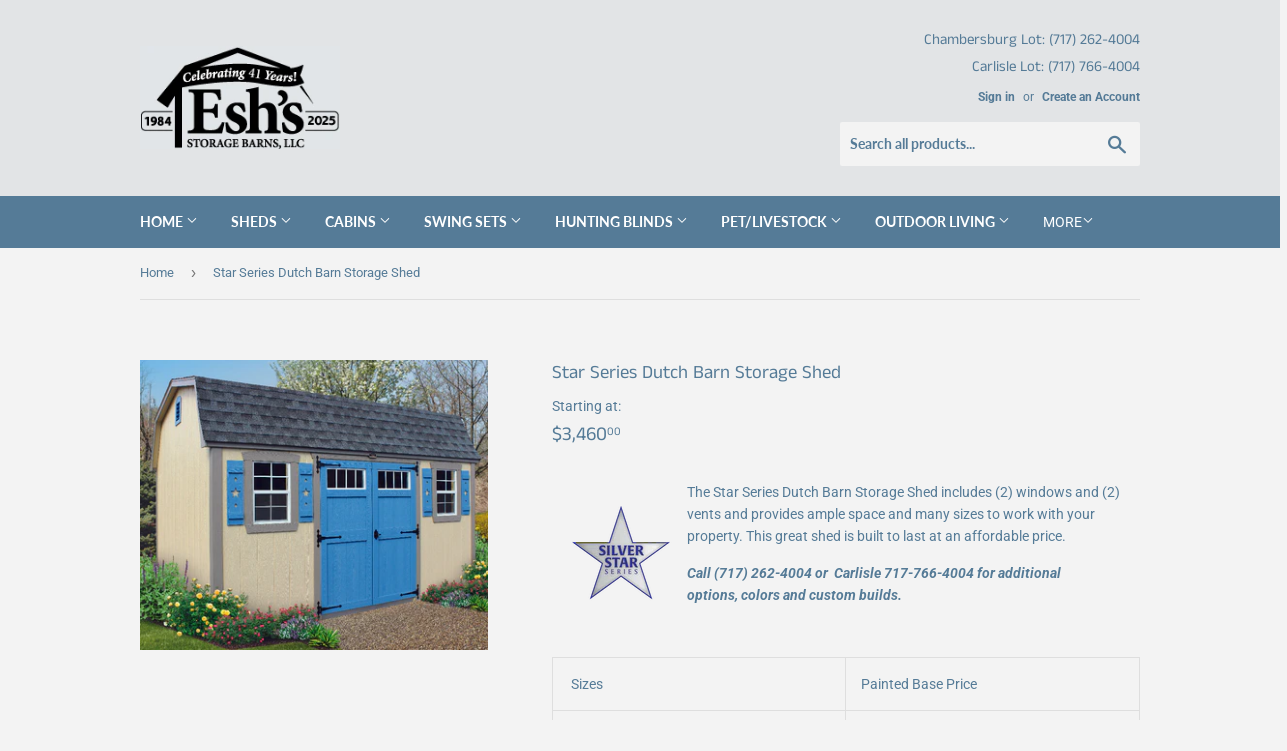

--- FILE ---
content_type: text/html; charset=utf-8
request_url: https://www.eshsheds.com/products/star-series-dutch-barn-storage-shed
body_size: 17514
content:
<!doctype html>
<html class="no-touch no-js">
<head>

  <!-- Google tag (gtag.js) -->
<script async src="https://www.googletagmanager.com/gtag/js?id=G-K7MYM6M8JW"></script>
<script>
  window.dataLayer = window.dataLayer || [];
  function gtag(){dataLayer.push(arguments);}
  gtag('js', new Date());

  gtag('config', 'G-K7MYM6M8JW');
</script>
  <script>(function(H){H.className=H.className.replace(/\bno-js\b/,'js')})(document.documentElement)</script>
  <!-- Basic page needs ================================================== -->
  <meta charset="utf-8">
  <meta http-equiv="X-UA-Compatible" content="IE=edge,chrome=1">

  
  <link rel="shortcut icon" href="//www.eshsheds.com/cdn/shop/files/EshLogo_Favicon_32x32.png?v=1613762160" type="image/png" />
  

  <!-- Title and description ================================================== -->
  <title>
  Star Series Dutch Barn Storage Shed &ndash; Esh&#39;s Sheds
  </title>

  
    <meta name="description" content="The Star Series Dutch Barn Storage Shed includes (2) windows and (2) vents and provides ample space and many sizes to work with your property. This great shed is built to last at an affordable price.   Call (717) 262-4004 or  Carlisle 717-766-4004 for additional options, colors and custom builds.      Sizes Painted Bas">
  

  <!-- Product meta ================================================== -->
  <!-- /snippets/social-meta-tags.liquid -->




<meta property="og:site_name" content="Esh&#39;s Sheds">
<meta property="og:url" content="https://www.eshsheds.com/products/star-series-dutch-barn-storage-shed">
<meta property="og:title" content="Star Series Dutch Barn Storage Shed">
<meta property="og:type" content="product">
<meta property="og:description" content="The Star Series Dutch Barn Storage Shed includes (2) windows and (2) vents and provides ample space and many sizes to work with your property. This great shed is built to last at an affordable price.   Call (717) 262-4004 or  Carlisle 717-766-4004 for additional options, colors and custom builds.      Sizes Painted Bas">

  <meta property="og:price:amount" content="3,460.00">
  <meta property="og:price:currency" content="USD">

<meta property="og:image" content="http://www.eshsheds.com/cdn/shop/products/SL10x14DutchBarnStar_1200x1200.jpg?v=1614720964">
<meta property="og:image:secure_url" content="https://www.eshsheds.com/cdn/shop/products/SL10x14DutchBarnStar_1200x1200.jpg?v=1614720964">


<meta name="twitter:card" content="summary_large_image">
<meta name="twitter:title" content="Star Series Dutch Barn Storage Shed">
<meta name="twitter:description" content="The Star Series Dutch Barn Storage Shed includes (2) windows and (2) vents and provides ample space and many sizes to work with your property. This great shed is built to last at an affordable price.   Call (717) 262-4004 or  Carlisle 717-766-4004 for additional options, colors and custom builds.      Sizes Painted Bas">


  <!-- Helpers ================================================== -->
  <link rel="canonical" href="https://www.eshsheds.com/products/star-series-dutch-barn-storage-shed">
  <meta name="viewport" content="width=device-width,initial-scale=1">

  <!-- CSS ================================================== -->
  <link href="//www.eshsheds.com/cdn/shop/t/6/assets/theme.scss.css?v=16438118226804597701759259310" rel="stylesheet" type="text/css" media="all" />

  <!-- Header hook for plugins ================================================== -->
  <script>window.performance && window.performance.mark && window.performance.mark('shopify.content_for_header.start');</script><meta id="shopify-digital-wallet" name="shopify-digital-wallet" content="/9014804558/digital_wallets/dialog">
<link rel="alternate" type="application/json+oembed" href="https://www.eshsheds.com/products/star-series-dutch-barn-storage-shed.oembed">
<script async="async" src="/checkouts/internal/preloads.js?locale=en-US"></script>
<script id="shopify-features" type="application/json">{"accessToken":"d13417a527a13637507c6b609d44bcd4","betas":["rich-media-storefront-analytics"],"domain":"www.eshsheds.com","predictiveSearch":true,"shopId":9014804558,"locale":"en"}</script>
<script>var Shopify = Shopify || {};
Shopify.shop = "esh-sheds.myshopify.com";
Shopify.locale = "en";
Shopify.currency = {"active":"USD","rate":"1.0"};
Shopify.country = "US";
Shopify.theme = {"name":"Supply","id":47263547470,"schema_name":"Supply","schema_version":"8.0.3","theme_store_id":679,"role":"main"};
Shopify.theme.handle = "null";
Shopify.theme.style = {"id":null,"handle":null};
Shopify.cdnHost = "www.eshsheds.com/cdn";
Shopify.routes = Shopify.routes || {};
Shopify.routes.root = "/";</script>
<script type="module">!function(o){(o.Shopify=o.Shopify||{}).modules=!0}(window);</script>
<script>!function(o){function n(){var o=[];function n(){o.push(Array.prototype.slice.apply(arguments))}return n.q=o,n}var t=o.Shopify=o.Shopify||{};t.loadFeatures=n(),t.autoloadFeatures=n()}(window);</script>
<script id="shop-js-analytics" type="application/json">{"pageType":"product"}</script>
<script defer="defer" async type="module" src="//www.eshsheds.com/cdn/shopifycloud/shop-js/modules/v2/client.init-shop-cart-sync_D0dqhulL.en.esm.js"></script>
<script defer="defer" async type="module" src="//www.eshsheds.com/cdn/shopifycloud/shop-js/modules/v2/chunk.common_CpVO7qML.esm.js"></script>
<script type="module">
  await import("//www.eshsheds.com/cdn/shopifycloud/shop-js/modules/v2/client.init-shop-cart-sync_D0dqhulL.en.esm.js");
await import("//www.eshsheds.com/cdn/shopifycloud/shop-js/modules/v2/chunk.common_CpVO7qML.esm.js");

  window.Shopify.SignInWithShop?.initShopCartSync?.({"fedCMEnabled":true,"windoidEnabled":true});

</script>
<script>(function() {
  var isLoaded = false;
  function asyncLoad() {
    if (isLoaded) return;
    isLoaded = true;
    var urls = ["https:\/\/cdn.s3.pop-convert.com\/pcjs.production.min.js?unique_id=esh-sheds.myshopify.com\u0026shop=esh-sheds.myshopify.com","https:\/\/script.pop-convert.com\/new-micro\/production.pc.min.js?unique_id=esh-sheds.myshopify.com\u0026shop=esh-sheds.myshopify.com"];
    for (var i = 0; i < urls.length; i++) {
      var s = document.createElement('script');
      s.type = 'text/javascript';
      s.async = true;
      s.src = urls[i];
      var x = document.getElementsByTagName('script')[0];
      x.parentNode.insertBefore(s, x);
    }
  };
  if(window.attachEvent) {
    window.attachEvent('onload', asyncLoad);
  } else {
    window.addEventListener('load', asyncLoad, false);
  }
})();</script>
<script id="__st">var __st={"a":9014804558,"offset":-18000,"reqid":"328a626a-6775-4465-bf0a-fe27641a2d94-1764246502","pageurl":"www.eshsheds.com\/products\/star-series-dutch-barn-storage-shed","u":"7e5537e066ce","p":"product","rtyp":"product","rid":6542784135246};</script>
<script>window.ShopifyPaypalV4VisibilityTracking = true;</script>
<script id="captcha-bootstrap">!function(){'use strict';const t='contact',e='account',n='new_comment',o=[[t,t],['blogs',n],['comments',n],[t,'customer']],c=[[e,'customer_login'],[e,'guest_login'],[e,'recover_customer_password'],[e,'create_customer']],r=t=>t.map((([t,e])=>`form[action*='/${t}']:not([data-nocaptcha='true']) input[name='form_type'][value='${e}']`)).join(','),a=t=>()=>t?[...document.querySelectorAll(t)].map((t=>t.form)):[];function s(){const t=[...o],e=r(t);return a(e)}const i='password',u='form_key',d=['recaptcha-v3-token','g-recaptcha-response','h-captcha-response',i],f=()=>{try{return window.sessionStorage}catch{return}},m='__shopify_v',_=t=>t.elements[u];function p(t,e,n=!1){try{const o=window.sessionStorage,c=JSON.parse(o.getItem(e)),{data:r}=function(t){const{data:e,action:n}=t;return t[m]||n?{data:e,action:n}:{data:t,action:n}}(c);for(const[e,n]of Object.entries(r))t.elements[e]&&(t.elements[e].value=n);n&&o.removeItem(e)}catch(o){console.error('form repopulation failed',{error:o})}}const l='form_type',E='cptcha';function T(t){t.dataset[E]=!0}const w=window,h=w.document,L='Shopify',v='ce_forms',y='captcha';let A=!1;((t,e)=>{const n=(g='f06e6c50-85a8-45c8-87d0-21a2b65856fe',I='https://cdn.shopify.com/shopifycloud/storefront-forms-hcaptcha/ce_storefront_forms_captcha_hcaptcha.v1.5.2.iife.js',D={infoText:'Protected by hCaptcha',privacyText:'Privacy',termsText:'Terms'},(t,e,n)=>{const o=w[L][v],c=o.bindForm;if(c)return c(t,g,e,D).then(n);var r;o.q.push([[t,g,e,D],n]),r=I,A||(h.body.append(Object.assign(h.createElement('script'),{id:'captcha-provider',async:!0,src:r})),A=!0)});var g,I,D;w[L]=w[L]||{},w[L][v]=w[L][v]||{},w[L][v].q=[],w[L][y]=w[L][y]||{},w[L][y].protect=function(t,e){n(t,void 0,e),T(t)},Object.freeze(w[L][y]),function(t,e,n,w,h,L){const[v,y,A,g]=function(t,e,n){const i=e?o:[],u=t?c:[],d=[...i,...u],f=r(d),m=r(i),_=r(d.filter((([t,e])=>n.includes(e))));return[a(f),a(m),a(_),s()]}(w,h,L),I=t=>{const e=t.target;return e instanceof HTMLFormElement?e:e&&e.form},D=t=>v().includes(t);t.addEventListener('submit',(t=>{const e=I(t);if(!e)return;const n=D(e)&&!e.dataset.hcaptchaBound&&!e.dataset.recaptchaBound,o=_(e),c=g().includes(e)&&(!o||!o.value);(n||c)&&t.preventDefault(),c&&!n&&(function(t){try{if(!f())return;!function(t){const e=f();if(!e)return;const n=_(t);if(!n)return;const o=n.value;o&&e.removeItem(o)}(t);const e=Array.from(Array(32),(()=>Math.random().toString(36)[2])).join('');!function(t,e){_(t)||t.append(Object.assign(document.createElement('input'),{type:'hidden',name:u})),t.elements[u].value=e}(t,e),function(t,e){const n=f();if(!n)return;const o=[...t.querySelectorAll(`input[type='${i}']`)].map((({name:t})=>t)),c=[...d,...o],r={};for(const[a,s]of new FormData(t).entries())c.includes(a)||(r[a]=s);n.setItem(e,JSON.stringify({[m]:1,action:t.action,data:r}))}(t,e)}catch(e){console.error('failed to persist form',e)}}(e),e.submit())}));const S=(t,e)=>{t&&!t.dataset[E]&&(n(t,e.some((e=>e===t))),T(t))};for(const o of['focusin','change'])t.addEventListener(o,(t=>{const e=I(t);D(e)&&S(e,y())}));const B=e.get('form_key'),M=e.get(l),P=B&&M;t.addEventListener('DOMContentLoaded',(()=>{const t=y();if(P)for(const e of t)e.elements[l].value===M&&p(e,B);[...new Set([...A(),...v().filter((t=>'true'===t.dataset.shopifyCaptcha))])].forEach((e=>S(e,t)))}))}(h,new URLSearchParams(w.location.search),n,t,e,['guest_login'])})(!0,!0)}();</script>
<script integrity="sha256-52AcMU7V7pcBOXWImdc/TAGTFKeNjmkeM1Pvks/DTgc=" data-source-attribution="shopify.loadfeatures" defer="defer" src="//www.eshsheds.com/cdn/shopifycloud/storefront/assets/storefront/load_feature-81c60534.js" crossorigin="anonymous"></script>
<script data-source-attribution="shopify.dynamic_checkout.dynamic.init">var Shopify=Shopify||{};Shopify.PaymentButton=Shopify.PaymentButton||{isStorefrontPortableWallets:!0,init:function(){window.Shopify.PaymentButton.init=function(){};var t=document.createElement("script");t.src="https://www.eshsheds.com/cdn/shopifycloud/portable-wallets/latest/portable-wallets.en.js",t.type="module",document.head.appendChild(t)}};
</script>
<script data-source-attribution="shopify.dynamic_checkout.buyer_consent">
  function portableWalletsHideBuyerConsent(e){var t=document.getElementById("shopify-buyer-consent"),n=document.getElementById("shopify-subscription-policy-button");t&&n&&(t.classList.add("hidden"),t.setAttribute("aria-hidden","true"),n.removeEventListener("click",e))}function portableWalletsShowBuyerConsent(e){var t=document.getElementById("shopify-buyer-consent"),n=document.getElementById("shopify-subscription-policy-button");t&&n&&(t.classList.remove("hidden"),t.removeAttribute("aria-hidden"),n.addEventListener("click",e))}window.Shopify?.PaymentButton&&(window.Shopify.PaymentButton.hideBuyerConsent=portableWalletsHideBuyerConsent,window.Shopify.PaymentButton.showBuyerConsent=portableWalletsShowBuyerConsent);
</script>
<script data-source-attribution="shopify.dynamic_checkout.cart.bootstrap">document.addEventListener("DOMContentLoaded",(function(){function t(){return document.querySelector("shopify-accelerated-checkout-cart, shopify-accelerated-checkout")}if(t())Shopify.PaymentButton.init();else{new MutationObserver((function(e,n){t()&&(Shopify.PaymentButton.init(),n.disconnect())})).observe(document.body,{childList:!0,subtree:!0})}}));
</script>

<script>window.performance && window.performance.mark && window.performance.mark('shopify.content_for_header.end');</script>

  
  

  <script src="//www.eshsheds.com/cdn/shop/t/6/assets/jquery-2.2.3.min.js?v=58211863146907186831552418781" type="text/javascript"></script>

  <script src="//www.eshsheds.com/cdn/shop/t/6/assets/lazysizes.min.js?v=8147953233334221341552418781" async="async"></script>
  <script src="//www.eshsheds.com/cdn/shop/t/6/assets/vendor.js?v=106177282645720727331552418782" defer="defer"></script>
  <script src="//www.eshsheds.com/cdn/shop/t/6/assets/theme.js?v=44202447189188672501552418787" defer="defer"></script>


<link href="https://monorail-edge.shopifysvc.com" rel="dns-prefetch">
<script>(function(){if ("sendBeacon" in navigator && "performance" in window) {try {var session_token_from_headers = performance.getEntriesByType('navigation')[0].serverTiming.find(x => x.name == '_s').description;} catch {var session_token_from_headers = undefined;}var session_cookie_matches = document.cookie.match(/_shopify_s=([^;]*)/);var session_token_from_cookie = session_cookie_matches && session_cookie_matches.length === 2 ? session_cookie_matches[1] : "";var session_token = session_token_from_headers || session_token_from_cookie || "";function handle_abandonment_event(e) {var entries = performance.getEntries().filter(function(entry) {return /monorail-edge.shopifysvc.com/.test(entry.name);});if (!window.abandonment_tracked && entries.length === 0) {window.abandonment_tracked = true;var currentMs = Date.now();var navigation_start = performance.timing.navigationStart;var payload = {shop_id: 9014804558,url: window.location.href,navigation_start,duration: currentMs - navigation_start,session_token,page_type: "product"};window.navigator.sendBeacon("https://monorail-edge.shopifysvc.com/v1/produce", JSON.stringify({schema_id: "online_store_buyer_site_abandonment/1.1",payload: payload,metadata: {event_created_at_ms: currentMs,event_sent_at_ms: currentMs}}));}}window.addEventListener('pagehide', handle_abandonment_event);}}());</script>
<script id="web-pixels-manager-setup">(function e(e,d,r,n,o){if(void 0===o&&(o={}),!Boolean(null===(a=null===(i=window.Shopify)||void 0===i?void 0:i.analytics)||void 0===a?void 0:a.replayQueue)){var i,a;window.Shopify=window.Shopify||{};var t=window.Shopify;t.analytics=t.analytics||{};var s=t.analytics;s.replayQueue=[],s.publish=function(e,d,r){return s.replayQueue.push([e,d,r]),!0};try{self.performance.mark("wpm:start")}catch(e){}var l=function(){var e={modern:/Edge?\/(1{2}[4-9]|1[2-9]\d|[2-9]\d{2}|\d{4,})\.\d+(\.\d+|)|Firefox\/(1{2}[4-9]|1[2-9]\d|[2-9]\d{2}|\d{4,})\.\d+(\.\d+|)|Chrom(ium|e)\/(9{2}|\d{3,})\.\d+(\.\d+|)|(Maci|X1{2}).+ Version\/(15\.\d+|(1[6-9]|[2-9]\d|\d{3,})\.\d+)([,.]\d+|)( \(\w+\)|)( Mobile\/\w+|) Safari\/|Chrome.+OPR\/(9{2}|\d{3,})\.\d+\.\d+|(CPU[ +]OS|iPhone[ +]OS|CPU[ +]iPhone|CPU IPhone OS|CPU iPad OS)[ +]+(15[._]\d+|(1[6-9]|[2-9]\d|\d{3,})[._]\d+)([._]\d+|)|Android:?[ /-](13[3-9]|1[4-9]\d|[2-9]\d{2}|\d{4,})(\.\d+|)(\.\d+|)|Android.+Firefox\/(13[5-9]|1[4-9]\d|[2-9]\d{2}|\d{4,})\.\d+(\.\d+|)|Android.+Chrom(ium|e)\/(13[3-9]|1[4-9]\d|[2-9]\d{2}|\d{4,})\.\d+(\.\d+|)|SamsungBrowser\/([2-9]\d|\d{3,})\.\d+/,legacy:/Edge?\/(1[6-9]|[2-9]\d|\d{3,})\.\d+(\.\d+|)|Firefox\/(5[4-9]|[6-9]\d|\d{3,})\.\d+(\.\d+|)|Chrom(ium|e)\/(5[1-9]|[6-9]\d|\d{3,})\.\d+(\.\d+|)([\d.]+$|.*Safari\/(?![\d.]+ Edge\/[\d.]+$))|(Maci|X1{2}).+ Version\/(10\.\d+|(1[1-9]|[2-9]\d|\d{3,})\.\d+)([,.]\d+|)( \(\w+\)|)( Mobile\/\w+|) Safari\/|Chrome.+OPR\/(3[89]|[4-9]\d|\d{3,})\.\d+\.\d+|(CPU[ +]OS|iPhone[ +]OS|CPU[ +]iPhone|CPU IPhone OS|CPU iPad OS)[ +]+(10[._]\d+|(1[1-9]|[2-9]\d|\d{3,})[._]\d+)([._]\d+|)|Android:?[ /-](13[3-9]|1[4-9]\d|[2-9]\d{2}|\d{4,})(\.\d+|)(\.\d+|)|Mobile Safari.+OPR\/([89]\d|\d{3,})\.\d+\.\d+|Android.+Firefox\/(13[5-9]|1[4-9]\d|[2-9]\d{2}|\d{4,})\.\d+(\.\d+|)|Android.+Chrom(ium|e)\/(13[3-9]|1[4-9]\d|[2-9]\d{2}|\d{4,})\.\d+(\.\d+|)|Android.+(UC? ?Browser|UCWEB|U3)[ /]?(15\.([5-9]|\d{2,})|(1[6-9]|[2-9]\d|\d{3,})\.\d+)\.\d+|SamsungBrowser\/(5\.\d+|([6-9]|\d{2,})\.\d+)|Android.+MQ{2}Browser\/(14(\.(9|\d{2,})|)|(1[5-9]|[2-9]\d|\d{3,})(\.\d+|))(\.\d+|)|K[Aa][Ii]OS\/(3\.\d+|([4-9]|\d{2,})\.\d+)(\.\d+|)/},d=e.modern,r=e.legacy,n=navigator.userAgent;return n.match(d)?"modern":n.match(r)?"legacy":"unknown"}(),u="modern"===l?"modern":"legacy",c=(null!=n?n:{modern:"",legacy:""})[u],f=function(e){return[e.baseUrl,"/wpm","/b",e.hashVersion,"modern"===e.buildTarget?"m":"l",".js"].join("")}({baseUrl:d,hashVersion:r,buildTarget:u}),m=function(e){var d=e.version,r=e.bundleTarget,n=e.surface,o=e.pageUrl,i=e.monorailEndpoint;return{emit:function(e){var a=e.status,t=e.errorMsg,s=(new Date).getTime(),l=JSON.stringify({metadata:{event_sent_at_ms:s},events:[{schema_id:"web_pixels_manager_load/3.1",payload:{version:d,bundle_target:r,page_url:o,status:a,surface:n,error_msg:t},metadata:{event_created_at_ms:s}}]});if(!i)return console&&console.warn&&console.warn("[Web Pixels Manager] No Monorail endpoint provided, skipping logging."),!1;try{return self.navigator.sendBeacon.bind(self.navigator)(i,l)}catch(e){}var u=new XMLHttpRequest;try{return u.open("POST",i,!0),u.setRequestHeader("Content-Type","text/plain"),u.send(l),!0}catch(e){return console&&console.warn&&console.warn("[Web Pixels Manager] Got an unhandled error while logging to Monorail."),!1}}}}({version:r,bundleTarget:l,surface:e.surface,pageUrl:self.location.href,monorailEndpoint:e.monorailEndpoint});try{o.browserTarget=l,function(e){var d=e.src,r=e.async,n=void 0===r||r,o=e.onload,i=e.onerror,a=e.sri,t=e.scriptDataAttributes,s=void 0===t?{}:t,l=document.createElement("script"),u=document.querySelector("head"),c=document.querySelector("body");if(l.async=n,l.src=d,a&&(l.integrity=a,l.crossOrigin="anonymous"),s)for(var f in s)if(Object.prototype.hasOwnProperty.call(s,f))try{l.dataset[f]=s[f]}catch(e){}if(o&&l.addEventListener("load",o),i&&l.addEventListener("error",i),u)u.appendChild(l);else{if(!c)throw new Error("Did not find a head or body element to append the script");c.appendChild(l)}}({src:f,async:!0,onload:function(){if(!function(){var e,d;return Boolean(null===(d=null===(e=window.Shopify)||void 0===e?void 0:e.analytics)||void 0===d?void 0:d.initialized)}()){var d=window.webPixelsManager.init(e)||void 0;if(d){var r=window.Shopify.analytics;r.replayQueue.forEach((function(e){var r=e[0],n=e[1],o=e[2];d.publishCustomEvent(r,n,o)})),r.replayQueue=[],r.publish=d.publishCustomEvent,r.visitor=d.visitor,r.initialized=!0}}},onerror:function(){return m.emit({status:"failed",errorMsg:"".concat(f," has failed to load")})},sri:function(e){var d=/^sha384-[A-Za-z0-9+/=]+$/;return"string"==typeof e&&d.test(e)}(c)?c:"",scriptDataAttributes:o}),m.emit({status:"loading"})}catch(e){m.emit({status:"failed",errorMsg:(null==e?void 0:e.message)||"Unknown error"})}}})({shopId: 9014804558,storefrontBaseUrl: "https://www.eshsheds.com",extensionsBaseUrl: "https://extensions.shopifycdn.com/cdn/shopifycloud/web-pixels-manager",monorailEndpoint: "https://monorail-edge.shopifysvc.com/unstable/produce_batch",surface: "storefront-renderer",enabledBetaFlags: ["2dca8a86"],webPixelsConfigList: [{"id":"shopify-app-pixel","configuration":"{}","eventPayloadVersion":"v1","runtimeContext":"STRICT","scriptVersion":"0450","apiClientId":"shopify-pixel","type":"APP","privacyPurposes":["ANALYTICS","MARKETING"]},{"id":"shopify-custom-pixel","eventPayloadVersion":"v1","runtimeContext":"LAX","scriptVersion":"0450","apiClientId":"shopify-pixel","type":"CUSTOM","privacyPurposes":["ANALYTICS","MARKETING"]}],isMerchantRequest: false,initData: {"shop":{"name":"Esh's Sheds","paymentSettings":{"currencyCode":"USD"},"myshopifyDomain":"esh-sheds.myshopify.com","countryCode":"US","storefrontUrl":"https:\/\/www.eshsheds.com"},"customer":null,"cart":null,"checkout":null,"productVariants":[{"price":{"amount":3460.0,"currencyCode":"USD"},"product":{"title":"Star Series Dutch Barn Storage Shed","vendor":"Esh's Sheds","id":"6542784135246","untranslatedTitle":"Star Series Dutch Barn Storage Shed","url":"\/products\/star-series-dutch-barn-storage-shed","type":"Shed"},"id":"39259551006798","image":{"src":"\/\/www.eshsheds.com\/cdn\/shop\/products\/SL10x14DutchBarnStar.jpg?v=1614720964"},"sku":"","title":"Default Title","untranslatedTitle":"Default Title"}],"purchasingCompany":null},},"https://www.eshsheds.com/cdn","ae1676cfwd2530674p4253c800m34e853cb",{"modern":"","legacy":""},{"shopId":"9014804558","storefrontBaseUrl":"https:\/\/www.eshsheds.com","extensionBaseUrl":"https:\/\/extensions.shopifycdn.com\/cdn\/shopifycloud\/web-pixels-manager","surface":"storefront-renderer","enabledBetaFlags":"[\"2dca8a86\"]","isMerchantRequest":"false","hashVersion":"ae1676cfwd2530674p4253c800m34e853cb","publish":"custom","events":"[[\"page_viewed\",{}],[\"product_viewed\",{\"productVariant\":{\"price\":{\"amount\":3460.0,\"currencyCode\":\"USD\"},\"product\":{\"title\":\"Star Series Dutch Barn Storage Shed\",\"vendor\":\"Esh's Sheds\",\"id\":\"6542784135246\",\"untranslatedTitle\":\"Star Series Dutch Barn Storage Shed\",\"url\":\"\/products\/star-series-dutch-barn-storage-shed\",\"type\":\"Shed\"},\"id\":\"39259551006798\",\"image\":{\"src\":\"\/\/www.eshsheds.com\/cdn\/shop\/products\/SL10x14DutchBarnStar.jpg?v=1614720964\"},\"sku\":\"\",\"title\":\"Default Title\",\"untranslatedTitle\":\"Default Title\"}}]]"});</script><script>
  window.ShopifyAnalytics = window.ShopifyAnalytics || {};
  window.ShopifyAnalytics.meta = window.ShopifyAnalytics.meta || {};
  window.ShopifyAnalytics.meta.currency = 'USD';
  var meta = {"product":{"id":6542784135246,"gid":"gid:\/\/shopify\/Product\/6542784135246","vendor":"Esh's Sheds","type":"Shed","variants":[{"id":39259551006798,"price":346000,"name":"Star Series Dutch Barn Storage Shed","public_title":null,"sku":""}],"remote":false},"page":{"pageType":"product","resourceType":"product","resourceId":6542784135246}};
  for (var attr in meta) {
    window.ShopifyAnalytics.meta[attr] = meta[attr];
  }
</script>
<script class="analytics">
  (function () {
    var customDocumentWrite = function(content) {
      var jquery = null;

      if (window.jQuery) {
        jquery = window.jQuery;
      } else if (window.Checkout && window.Checkout.$) {
        jquery = window.Checkout.$;
      }

      if (jquery) {
        jquery('body').append(content);
      }
    };

    var hasLoggedConversion = function(token) {
      if (token) {
        return document.cookie.indexOf('loggedConversion=' + token) !== -1;
      }
      return false;
    }

    var setCookieIfConversion = function(token) {
      if (token) {
        var twoMonthsFromNow = new Date(Date.now());
        twoMonthsFromNow.setMonth(twoMonthsFromNow.getMonth() + 2);

        document.cookie = 'loggedConversion=' + token + '; expires=' + twoMonthsFromNow;
      }
    }

    var trekkie = window.ShopifyAnalytics.lib = window.trekkie = window.trekkie || [];
    if (trekkie.integrations) {
      return;
    }
    trekkie.methods = [
      'identify',
      'page',
      'ready',
      'track',
      'trackForm',
      'trackLink'
    ];
    trekkie.factory = function(method) {
      return function() {
        var args = Array.prototype.slice.call(arguments);
        args.unshift(method);
        trekkie.push(args);
        return trekkie;
      };
    };
    for (var i = 0; i < trekkie.methods.length; i++) {
      var key = trekkie.methods[i];
      trekkie[key] = trekkie.factory(key);
    }
    trekkie.load = function(config) {
      trekkie.config = config || {};
      trekkie.config.initialDocumentCookie = document.cookie;
      var first = document.getElementsByTagName('script')[0];
      var script = document.createElement('script');
      script.type = 'text/javascript';
      script.onerror = function(e) {
        var scriptFallback = document.createElement('script');
        scriptFallback.type = 'text/javascript';
        scriptFallback.onerror = function(error) {
                var Monorail = {
      produce: function produce(monorailDomain, schemaId, payload) {
        var currentMs = new Date().getTime();
        var event = {
          schema_id: schemaId,
          payload: payload,
          metadata: {
            event_created_at_ms: currentMs,
            event_sent_at_ms: currentMs
          }
        };
        return Monorail.sendRequest("https://" + monorailDomain + "/v1/produce", JSON.stringify(event));
      },
      sendRequest: function sendRequest(endpointUrl, payload) {
        // Try the sendBeacon API
        if (window && window.navigator && typeof window.navigator.sendBeacon === 'function' && typeof window.Blob === 'function' && !Monorail.isIos12()) {
          var blobData = new window.Blob([payload], {
            type: 'text/plain'
          });

          if (window.navigator.sendBeacon(endpointUrl, blobData)) {
            return true;
          } // sendBeacon was not successful

        } // XHR beacon

        var xhr = new XMLHttpRequest();

        try {
          xhr.open('POST', endpointUrl);
          xhr.setRequestHeader('Content-Type', 'text/plain');
          xhr.send(payload);
        } catch (e) {
          console.log(e);
        }

        return false;
      },
      isIos12: function isIos12() {
        return window.navigator.userAgent.lastIndexOf('iPhone; CPU iPhone OS 12_') !== -1 || window.navigator.userAgent.lastIndexOf('iPad; CPU OS 12_') !== -1;
      }
    };
    Monorail.produce('monorail-edge.shopifysvc.com',
      'trekkie_storefront_load_errors/1.1',
      {shop_id: 9014804558,
      theme_id: 47263547470,
      app_name: "storefront",
      context_url: window.location.href,
      source_url: "//www.eshsheds.com/cdn/s/trekkie.storefront.3c703df509f0f96f3237c9daa54e2777acf1a1dd.min.js"});

        };
        scriptFallback.async = true;
        scriptFallback.src = '//www.eshsheds.com/cdn/s/trekkie.storefront.3c703df509f0f96f3237c9daa54e2777acf1a1dd.min.js';
        first.parentNode.insertBefore(scriptFallback, first);
      };
      script.async = true;
      script.src = '//www.eshsheds.com/cdn/s/trekkie.storefront.3c703df509f0f96f3237c9daa54e2777acf1a1dd.min.js';
      first.parentNode.insertBefore(script, first);
    };
    trekkie.load(
      {"Trekkie":{"appName":"storefront","development":false,"defaultAttributes":{"shopId":9014804558,"isMerchantRequest":null,"themeId":47263547470,"themeCityHash":"5083233710844074691","contentLanguage":"en","currency":"USD","eventMetadataId":"07502113-22f5-44bc-8b2f-f0c7ad9a6d80"},"isServerSideCookieWritingEnabled":true,"monorailRegion":"shop_domain","enabledBetaFlags":["f0df213a"]},"Session Attribution":{},"S2S":{"facebookCapiEnabled":false,"source":"trekkie-storefront-renderer","apiClientId":580111}}
    );

    var loaded = false;
    trekkie.ready(function() {
      if (loaded) return;
      loaded = true;

      window.ShopifyAnalytics.lib = window.trekkie;

      var originalDocumentWrite = document.write;
      document.write = customDocumentWrite;
      try { window.ShopifyAnalytics.merchantGoogleAnalytics.call(this); } catch(error) {};
      document.write = originalDocumentWrite;

      window.ShopifyAnalytics.lib.page(null,{"pageType":"product","resourceType":"product","resourceId":6542784135246,"shopifyEmitted":true});

      var match = window.location.pathname.match(/checkouts\/(.+)\/(thank_you|post_purchase)/)
      var token = match? match[1]: undefined;
      if (!hasLoggedConversion(token)) {
        setCookieIfConversion(token);
        window.ShopifyAnalytics.lib.track("Viewed Product",{"currency":"USD","variantId":39259551006798,"productId":6542784135246,"productGid":"gid:\/\/shopify\/Product\/6542784135246","name":"Star Series Dutch Barn Storage Shed","price":"3460.00","sku":"","brand":"Esh's Sheds","variant":null,"category":"Shed","nonInteraction":true,"remote":false},undefined,undefined,{"shopifyEmitted":true});
      window.ShopifyAnalytics.lib.track("monorail:\/\/trekkie_storefront_viewed_product\/1.1",{"currency":"USD","variantId":39259551006798,"productId":6542784135246,"productGid":"gid:\/\/shopify\/Product\/6542784135246","name":"Star Series Dutch Barn Storage Shed","price":"3460.00","sku":"","brand":"Esh's Sheds","variant":null,"category":"Shed","nonInteraction":true,"remote":false,"referer":"https:\/\/www.eshsheds.com\/products\/star-series-dutch-barn-storage-shed"});
      }
    });


        var eventsListenerScript = document.createElement('script');
        eventsListenerScript.async = true;
        eventsListenerScript.src = "//www.eshsheds.com/cdn/shopifycloud/storefront/assets/shop_events_listener-3da45d37.js";
        document.getElementsByTagName('head')[0].appendChild(eventsListenerScript);

})();</script>
  <script>
  if (!window.ga || (window.ga && typeof window.ga !== 'function')) {
    window.ga = function ga() {
      (window.ga.q = window.ga.q || []).push(arguments);
      if (window.Shopify && window.Shopify.analytics && typeof window.Shopify.analytics.publish === 'function') {
        window.Shopify.analytics.publish("ga_stub_called", {}, {sendTo: "google_osp_migration"});
      }
      console.error("Shopify's Google Analytics stub called with:", Array.from(arguments), "\nSee https://help.shopify.com/manual/promoting-marketing/pixels/pixel-migration#google for more information.");
    };
    if (window.Shopify && window.Shopify.analytics && typeof window.Shopify.analytics.publish === 'function') {
      window.Shopify.analytics.publish("ga_stub_initialized", {}, {sendTo: "google_osp_migration"});
    }
  }
</script>
<script
  defer
  src="https://www.eshsheds.com/cdn/shopifycloud/perf-kit/shopify-perf-kit-2.1.2.min.js"
  data-application="storefront-renderer"
  data-shop-id="9014804558"
  data-render-region="gcp-us-central1"
  data-page-type="product"
  data-theme-instance-id="47263547470"
  data-theme-name="Supply"
  data-theme-version="8.0.3"
  data-monorail-region="shop_domain"
  data-resource-timing-sampling-rate="10"
  data-shs="true"
  data-shs-beacon="true"
  data-shs-export-with-fetch="true"
  data-shs-logs-sample-rate="1"
></script>
</head>

<body id="star-series-dutch-barn-storage-shed" class="template-product" >

  <div id="shopify-section-header" class="shopify-section header-section"><header class="site-header" role="banner" data-section-id="header" data-section-type="header-section">
  <div class="wrapper">

    <div class="grid--full">
      <div class="grid-item large--one-half">
        
          <div class="h1 header-logo" itemscope itemtype="http://schema.org/Organization">
        
          
          

          <a href="/" itemprop="url">
            <div class="lazyload__image-wrapper no-js header-logo__image" style="max-width:200px;">
              <div style="padding-top:51.33928571428571%;">
                <img class="lazyload js"
                  data-src="//www.eshsheds.com/cdn/shop/files/Eshs-41-Anniversary-Logo_Black-2-224X115_34f62e23-ff88-4af6-aaae-0e2844ad76ba_{width}x.png?v=1743266732"
                  data-widths="[180, 360, 540, 720, 900, 1080, 1296, 1512, 1728, 2048]"
                  data-aspectratio="1.9478260869565218"
                  data-sizes="auto"
                  alt="Esh&amp;#39;s Sheds"
                  style="width:200px;">
              </div>
            </div>
            <noscript>
              
              <img src="//www.eshsheds.com/cdn/shop/files/Eshs-41-Anniversary-Logo_Black-2-224X115_34f62e23-ff88-4af6-aaae-0e2844ad76ba_200x.png?v=1743266732"
                srcset="//www.eshsheds.com/cdn/shop/files/Eshs-41-Anniversary-Logo_Black-2-224X115_34f62e23-ff88-4af6-aaae-0e2844ad76ba_200x.png?v=1743266732 1x, //www.eshsheds.com/cdn/shop/files/Eshs-41-Anniversary-Logo_Black-2-224X115_34f62e23-ff88-4af6-aaae-0e2844ad76ba_200x@2x.png?v=1743266732 2x"
                alt="Esh&amp;#39;s Sheds"
                itemprop="logo"
                style="max-width:200px;">
            </noscript>
          </a>
          
        
          </div>
        
      </div>
 
      <div class="grid-item large--one-half text-center large--text-right">
                    <h4>Chambersburg Lot: (717) 262-4004</h4>
            <h4>Carlisle Lot: (717) 766-4004</h4>
        
          <div class="site-header--text-links">
            
 
            
              <span class="site-header--meta-links medium-down--hide">
                
                  <a href="https://shopify.com/9014804558/account?locale=en&amp;region_country=US" id="customer_login_link">Sign in</a>
                  <span class="site-header--spacer">or</span>
                  <a href="https://shopify.com/9014804558/account?locale=en" id="customer_register_link">Create an Account</a>
                
              </span>
            
          </div>

          <br class="medium-down--hide">
        

        <form action="/search" method="get" class="search-bar" role="search">
  <input type="hidden" name="type" value="product">

  <input type="search" name="q" value="" placeholder="Search all products..." aria-label="Search all products...">
  <button type="submit" class="search-bar--submit icon-fallback-text">
    <span class="icon icon-search" aria-hidden="true"></span>
    <span class="fallback-text">Search</span>
  </button>
</form>


      </div>
    </div>

  </div>
</header>

<div id="mobileNavBar">
  <div class="display-table-cell">
    <button class="menu-toggle mobileNavBar-link" aria-controls="navBar" aria-expanded="false"><span class="icon icon-hamburger" aria-hidden="true"></span>Menu</button>
  </div>
  
</div>

<nav class="nav-bar" id="navBar" role="navigation">
  <div class="wrapper">
    <form action="/search" method="get" class="search-bar" role="search">
  <input type="hidden" name="type" value="product">

  <input type="search" name="q" value="" placeholder="Search all products..." aria-label="Search all products...">
  <button type="submit" class="search-bar--submit icon-fallback-text">
    <span class="icon icon-search" aria-hidden="true"></span>
    <span class="fallback-text">Search</span>
  </button>
</form>

    <ul class="mobile-nav" id="MobileNav">
  
  
    
      
      <li
        class="mobile-nav--has-dropdown "
        aria-haspopup="true">
        <a
          href="/"
          class="mobile-nav--link"
          data-meganav-type="parent"
          >
            Home
        </a>
        <button class="icon icon-arrow-down mobile-nav--button"
          aria-expanded="false"
          aria-label="Home Menu">
        </button>
        <ul
          id="MenuParent-1"
          class="mobile-nav--dropdown "
          data-meganav-dropdown>
          
            
              <li>
                <a
                  href="/pages/contact-us"
                  class="mobile-nav--link"
                  data-meganav-type="child"
                  >
                    Contact Us
                </a>
              </li>
            
          
            
              <li>
                <a
                  href="/blogs/news"
                  class="mobile-nav--link"
                  data-meganav-type="child"
                  >
                    Blog
                </a>
              </li>
            
          
            
              <li>
                <a
                  href="/pages/our-story"
                  class="mobile-nav--link"
                  data-meganav-type="child"
                  >
                    Our Story
                </a>
              </li>
            
          
        </ul>
      </li>
    
  
    
      
      <li
        class="mobile-nav--has-dropdown "
        aria-haspopup="true">
        <a
          href="#"
          class="mobile-nav--link"
          data-meganav-type="parent"
          >
            Sheds
        </a>
        <button class="icon icon-arrow-down mobile-nav--button"
          aria-expanded="false"
          aria-label="Sheds Menu">
        </button>
        <ul
          id="MenuParent-2"
          class="mobile-nav--dropdown mobile-nav--has-grandchildren"
          data-meganav-dropdown>
          
            
            
              <li
                class="mobile-nav--has-dropdown mobile-nav--has-dropdown-grandchild "
                aria-haspopup="true">
                <a
                  href="/collections/featured-sheds"
                  class="mobile-nav--link"
                  data-meganav-type="parent"
                  >
                    Featured Sheds
                </a>
                <button class="icon icon-arrow-down mobile-nav--button"
                  aria-expanded="false"
                  aria-label="Featured Sheds Menu">
                </button>
                <ul
                  id="MenuChildren-2-1"
                  class="mobile-nav--dropdown-grandchild"
                  data-meganav-dropdown>
                  
                    <li>
                      <a
                        href="/collections/featured-sheds/A-Frame"
                        class="mobile-nav--link"
                        data-meganav-type="child"
                        >
                          A Frame
                        </a>
                    </li>
                  
                    <li>
                      <a
                        href="/collections/featured-sheds/A-Frame-Estate"
                        class="mobile-nav--link"
                        data-meganav-type="child"
                        >
                          A Frame Estate
                        </a>
                    </li>
                  
                    <li>
                      <a
                        href="/collections/featured-sheds/Barn"
                        class="mobile-nav--link"
                        data-meganav-type="child"
                        >
                          Barn
                        </a>
                    </li>
                  
                    <li>
                      <a
                        href="/collections/featured-sheds/Cottage"
                        class="mobile-nav--link"
                        data-meganav-type="child"
                        >
                          Cottage
                        </a>
                    </li>
                  
                    <li>
                      <a
                        href="/collections/featured-sheds/Dutch-Colonial"
                        class="mobile-nav--link"
                        data-meganav-type="child"
                        >
                          Dutch Colonial
                        </a>
                    </li>
                  
                    <li>
                      <a
                        href="/collections/featured-sheds/New-England-Elite"
                        class="mobile-nav--link"
                        data-meganav-type="child"
                        >
                          New England Elite
                        </a>
                    </li>
                  
                    <li>
                      <a
                        href="/collections/featured-sheds/Pool-Shed"
                        class="mobile-nav--link"
                        data-meganav-type="child"
                        >
                          Pool Shed
                        </a>
                    </li>
                  
                    <li>
                      <a
                        href="/collections/featured-sheds/Quaker"
                        class="mobile-nav--link"
                        data-meganav-type="child"
                        >
                          Quaker
                        </a>
                    </li>
                  
                    <li>
                      <a
                        href="/collections/featured-sheds/Star-Cottage"
                        class="mobile-nav--link"
                        data-meganav-type="child"
                        >
                          Star Cottage
                        </a>
                    </li>
                  
                    <li>
                      <a
                        href="/collections/featured-sheds/Pool-Shed"
                        class="mobile-nav--link"
                        data-meganav-type="child"
                        >
                          Pool Shed
                        </a>
                    </li>
                  
                    <li>
                      <a
                        href="/collections/featured-sheds/Greenhouse"
                        class="mobile-nav--link"
                        data-meganav-type="child"
                        >
                          Greenhouse
                        </a>
                    </li>
                  
                    <li>
                      <a
                        href="https://www.eshsheds.com/collections/in-stock-sheds/chicken-coops"
                        class="mobile-nav--link"
                        data-meganav-type="child"
                        >
                          Chicken Coops
                        </a>
                    </li>
                  
                </ul>
              </li>
            
          
            
              <li>
                <a
                  href="/collections/economy-series"
                  class="mobile-nav--link"
                  data-meganav-type="child"
                  >
                    Economy Series
                </a>
              </li>
            
          
            
              <li>
                <a
                  href="/collections/value-line"
                  class="mobile-nav--link"
                  data-meganav-type="child"
                  >
                    Value Line Series
                </a>
              </li>
            
          
            
              <li>
                <a
                  href="/collections/silver-line-series"
                  class="mobile-nav--link"
                  data-meganav-type="child"
                  >
                    Silver Line Series
                </a>
              </li>
            
          
            
              <li>
                <a
                  href="/collections/star-series"
                  class="mobile-nav--link"
                  data-meganav-type="child"
                  >
                    Star Series
                </a>
              </li>
            
          
            
              <li>
                <a
                  href="/collections/board-batton"
                  class="mobile-nav--link"
                  data-meganav-type="child"
                  >
                    Board &amp; Batton
                </a>
              </li>
            
          
            
              <li>
                <a
                  href="/collections/garage"
                  class="mobile-nav--link"
                  data-meganav-type="child"
                  >
                    Garage
                </a>
              </li>
            
          
            
              <li>
                <a
                  href="/collections/greenhouse"
                  class="mobile-nav--link"
                  data-meganav-type="child"
                  >
                    Greenhouse
                </a>
              </li>
            
          
            
              <li>
                <a
                  href="/collections/cabins-tiny-homes"
                  class="mobile-nav--link"
                  data-meganav-type="child"
                  >
                    Cabins
                </a>
              </li>
            
          
            
              <li>
                <a
                  href="/products/custom-built-garage"
                  class="mobile-nav--link"
                  data-meganav-type="child"
                  >
                    Custom Garages
                </a>
              </li>
            
          
            
              <li>
                <a
                  href="/collections/custom-sheds"
                  class="mobile-nav--link"
                  data-meganav-type="child"
                  >
                    Custom Sheds
                </a>
              </li>
            
          
        </ul>
      </li>
    
  
    
      
      <li
        class="mobile-nav--has-dropdown "
        aria-haspopup="true">
        <a
          href="/collections/cabins-tiny-homes"
          class="mobile-nav--link"
          data-meganav-type="parent"
          >
            Cabins
        </a>
        <button class="icon icon-arrow-down mobile-nav--button"
          aria-expanded="false"
          aria-label="Cabins Menu">
        </button>
        <ul
          id="MenuParent-3"
          class="mobile-nav--dropdown "
          data-meganav-dropdown>
          
            
              <li>
                <a
                  href="/collections/cabins-tiny-homes"
                  class="mobile-nav--link"
                  data-meganav-type="child"
                  >
                    View Cabins
                </a>
              </li>
            
          
        </ul>
      </li>
    
  
    
      
      <li
        class="mobile-nav--has-dropdown "
        aria-haspopup="true">
        <a
          href="/collections/swing-sets"
          class="mobile-nav--link"
          data-meganav-type="parent"
          >
            Swing Sets
        </a>
        <button class="icon icon-arrow-down mobile-nav--button"
          aria-expanded="false"
          aria-label="Swing Sets Menu">
        </button>
        <ul
          id="MenuParent-4"
          class="mobile-nav--dropdown "
          data-meganav-dropdown>
          
            
              <li>
                <a
                  href="/collections/swing-sets/Wooden"
                  class="mobile-nav--link"
                  data-meganav-type="child"
                  >
                    Wooden Swing Sets
                </a>
              </li>
            
          
            
              <li>
                <a
                  href="/collections/swing-sets-vinyl"
                  class="mobile-nav--link"
                  data-meganav-type="child"
                  >
                    Vinyl Swing Sets
                </a>
              </li>
            
          
            
              <li>
                <a
                  href="/collections/commercial-swing-sets"
                  class="mobile-nav--link"
                  data-meganav-type="child"
                  >
                    Commercial Swing Sets
                </a>
              </li>
            
          
            
              <li>
                <a
                  href="https://starswingsets.com/design-center/"
                  class="mobile-nav--link"
                  data-meganav-type="child"
                  >
                    Online Swing Set Design Tool
                </a>
              </li>
            
          
        </ul>
      </li>
    
  
    
      
      <li
        class="mobile-nav--has-dropdown "
        aria-haspopup="true">
        <a
          href="#"
          class="mobile-nav--link"
          data-meganav-type="parent"
          >
            Hunting Blinds
        </a>
        <button class="icon icon-arrow-down mobile-nav--button"
          aria-expanded="false"
          aria-label="Hunting Blinds Menu">
        </button>
        <ul
          id="MenuParent-5"
          class="mobile-nav--dropdown "
          data-meganav-dropdown>
          
            
              <li>
                <a
                  href="/collections/redneck-hunting-blinds"
                  class="mobile-nav--link"
                  data-meganav-type="child"
                  >
                    Redneck Blinds
                </a>
              </li>
            
          
            
              <li>
                <a
                  href="/collections/titan-hunting-blinds"
                  class="mobile-nav--link"
                  data-meganav-type="child"
                  >
                    Titan Blinds
                </a>
              </li>
            
          
            
              <li>
                <a
                  href="/collections/lifetime-mirage-hunting-blind"
                  class="mobile-nav--link"
                  data-meganav-type="child"
                  >
                    Lifetime Mirage Blinds
                </a>
              </li>
            
          
            
              <li>
                <a
                  href="/collections/wood-hunting-blinds"
                  class="mobile-nav--link"
                  data-meganav-type="child"
                  >
                    Wood Blinds
                </a>
              </li>
            
          
        </ul>
      </li>
    
  
    
      
      <li
        class="mobile-nav--has-dropdown "
        aria-haspopup="true">
        <a
          href="#"
          class="mobile-nav--link"
          data-meganav-type="parent"
          >
            Pet/Livestock
        </a>
        <button class="icon icon-arrow-down mobile-nav--button"
          aria-expanded="false"
          aria-label="Pet/Livestock Menu">
        </button>
        <ul
          id="MenuParent-6"
          class="mobile-nav--dropdown "
          data-meganav-dropdown>
          
            
              <li>
                <a
                  href="/collections/chicken-coops"
                  class="mobile-nav--link"
                  data-meganav-type="child"
                  >
                    Chicken Coops
                </a>
              </li>
            
          
            
              <li>
                <a
                  href="/collections/dog-kennels"
                  class="mobile-nav--link"
                  data-meganav-type="child"
                  >
                    Dog Kennel
                </a>
              </li>
            
          
            
              <li>
                <a
                  href="/collections/horse-barns"
                  class="mobile-nav--link"
                  data-meganav-type="child"
                  >
                    Horse Barns
                </a>
              </li>
            
          
        </ul>
      </li>
    
  
    
      
      <li
        class="mobile-nav--has-dropdown "
        aria-haspopup="true">
        <a
          href="#"
          class="mobile-nav--link"
          data-meganav-type="parent"
          >
            Outdoor Living
        </a>
        <button class="icon icon-arrow-down mobile-nav--button"
          aria-expanded="false"
          aria-label="Outdoor Living Menu">
        </button>
        <ul
          id="MenuParent-7"
          class="mobile-nav--dropdown mobile-nav--has-grandchildren"
          data-meganav-dropdown>
          
            
              <li>
                <a
                  href="/collections/gazebos"
                  class="mobile-nav--link"
                  data-meganav-type="child"
                  >
                    Gazebos
                </a>
              </li>
            
          
            
              <li>
                <a
                  href="/collections/pergolas"
                  class="mobile-nav--link"
                  data-meganav-type="child"
                  >
                    Pergolas
                </a>
              </li>
            
          
            
              <li>
                <a
                  href="/collections/pavilions"
                  class="mobile-nav--link"
                  data-meganav-type="child"
                  >
                    Pavilions
                </a>
              </li>
            
          
            
              <li>
                <a
                  href="/collections/timber-frame-structures"
                  class="mobile-nav--link"
                  data-meganav-type="child"
                  >
                    Timber Frame Structures
                </a>
              </li>
            
          
            
            
              <li
                class="mobile-nav--has-dropdown mobile-nav--has-dropdown-grandchild "
                aria-haspopup="true">
                <a
                  href="#"
                  class="mobile-nav--link"
                  data-meganav-type="parent"
                  >
                    Outdoor Furniture
                </a>
                <button class="icon icon-arrow-down mobile-nav--button"
                  aria-expanded="false"
                  aria-label="Outdoor Furniture Menu">
                </button>
                <ul
                  id="MenuChildren-7-5"
                  class="mobile-nav--dropdown-grandchild"
                  data-meganav-dropdown>
                  
                    <li>
                      <a
                        href="/collections/dining-height-tables"
                        class="mobile-nav--link"
                        data-meganav-type="child"
                        >
                          Dining Height Tables
                        </a>
                    </li>
                  
                    <li>
                      <a
                        href="/collections/bar-height-tables"
                        class="mobile-nav--link"
                        data-meganav-type="child"
                        >
                          Bar Height Tables
                        </a>
                    </li>
                  
                    <li>
                      <a
                        href="/collections/picnic-tables"
                        class="mobile-nav--link"
                        data-meganav-type="child"
                        >
                          Picnic Tables
                        </a>
                    </li>
                  
                    <li>
                      <a
                        href="/collections/casual-tables"
                        class="mobile-nav--link"
                        data-meganav-type="child"
                        >
                          Casual Tables
                        </a>
                    </li>
                  
                    <li>
                      <a
                        href="/collections/seating-for-dining-tables"
                        class="mobile-nav--link"
                        data-meganav-type="child"
                        >
                          Seating for Dining Tables
                        </a>
                    </li>
                  
                    <li>
                      <a
                        href="/collections/seating-for-bar-tables"
                        class="mobile-nav--link"
                        data-meganav-type="child"
                        >
                          Seating for Bar Tables
                        </a>
                    </li>
                  
                    <li>
                      <a
                        href="/collections/casual-seating"
                        class="mobile-nav--link"
                        data-meganav-type="child"
                        >
                          Casual Seating
                        </a>
                    </li>
                  
                    <li>
                      <a
                        href="/collections/rockers"
                        class="mobile-nav--link"
                        data-meganav-type="child"
                        >
                          Rockers
                        </a>
                    </li>
                  
                    <li>
                      <a
                        href="/collections/gliders"
                        class="mobile-nav--link"
                        data-meganav-type="child"
                        >
                          Gliders
                        </a>
                    </li>
                  
                    <li>
                      <a
                        href="/collections/foot-rests"
                        class="mobile-nav--link"
                        data-meganav-type="child"
                        >
                          Foot Rests
                        </a>
                    </li>
                  
                    <li>
                      <a
                        href="/collections/swings"
                        class="mobile-nav--link"
                        data-meganav-type="child"
                        >
                          Swings
                        </a>
                    </li>
                  
                </ul>
              </li>
            
          
        </ul>
      </li>
    
  
    
      
      <li
        class="mobile-nav--has-dropdown "
        aria-haspopup="true">
        <a
          href="#"
          class="mobile-nav--link"
          data-meganav-type="parent"
          >
            More
        </a>
        <button class="icon icon-arrow-down mobile-nav--button"
          aria-expanded="false"
          aria-label="More Menu">
        </button>
        <ul
          id="MenuParent-8"
          class="mobile-nav--dropdown "
          data-meganav-dropdown>
          
            
              <li>
                <a
                  href="/pages/shed-construction"
                  class="mobile-nav--link"
                  data-meganav-type="child"
                  >
                    Shed Construction
                </a>
              </li>
            
          
            
              <li>
                <a
                  href="/pages/rent-to-own-program"
                  class="mobile-nav--link"
                  data-meganav-type="child"
                  >
                    Rent To Own
                </a>
              </li>
            
          
            
              <li>
                <a
                  href="/pages/site-prep-options"
                  class="mobile-nav--link"
                  data-meganav-type="child"
                  >
                    Site Prep
                </a>
              </li>
            
          
            
              <li>
                <a
                  href="/pages/trade-in-trade-up"
                  class="mobile-nav--link"
                  data-meganav-type="child"
                  >
                    Trade In - Trade Up
                </a>
              </li>
            
          
            
              <li>
                <a
                  href="/pages/we-move-sheds"
                  class="mobile-nav--link"
                  data-meganav-type="child"
                  >
                    We Move Sheds
                </a>
              </li>
            
          
            
              <li>
                <a
                  href="/pages/options"
                  class="mobile-nav--link"
                  data-meganav-type="child"
                  >
                    Options
                </a>
              </li>
            
          
        </ul>
      </li>
    
  

  
    
      <li class="customer-navlink large--hide"><a href="https://shopify.com/9014804558/account?locale=en&amp;region_country=US" id="customer_login_link">Sign in</a></li>
      <li class="customer-navlink large--hide"><a href="https://shopify.com/9014804558/account?locale=en" id="customer_register_link">Create an Account</a></li>
    
  
</ul>

    <ul class="site-nav" id="AccessibleNav">
  
  
    
      
      <li 
        class="site-nav--has-dropdown "
        aria-haspopup="true">
        <a
          href="/"
          class="site-nav--link"
          data-meganav-type="parent"
          aria-controls="MenuParent-1"
          aria-expanded="false"
          >
            Home
            <span class="icon icon-arrow-down" aria-hidden="true"></span>
        </a>
        <ul
          id="MenuParent-1"
          class="site-nav--dropdown "
          data-meganav-dropdown>
          
            
              <li>
                <a
                  href="/pages/contact-us"
                  class="site-nav--link"
                  data-meganav-type="child"
                  
                  tabindex="-1">
                    Contact Us
                </a>
              </li>
            
          
            
              <li>
                <a
                  href="/blogs/news"
                  class="site-nav--link"
                  data-meganav-type="child"
                  
                  tabindex="-1">
                    Blog
                </a>
              </li>
            
          
            
              <li>
                <a
                  href="/pages/our-story"
                  class="site-nav--link"
                  data-meganav-type="child"
                  
                  tabindex="-1">
                    Our Story
                </a>
              </li>
            
          
        </ul>
      </li>
    
  
    
      
      <li 
        class="site-nav--has-dropdown "
        aria-haspopup="true">
        <a
          href="#"
          class="site-nav--link"
          data-meganav-type="parent"
          aria-controls="MenuParent-2"
          aria-expanded="false"
          >
            Sheds
            <span class="icon icon-arrow-down" aria-hidden="true"></span>
        </a>
        <ul
          id="MenuParent-2"
          class="site-nav--dropdown site-nav--has-grandchildren"
          data-meganav-dropdown>
          
            
            
              <li
                class="site-nav--has-dropdown site-nav--has-dropdown-grandchild "
                aria-haspopup="true">
                <a
                  href="/collections/featured-sheds"
                  class="site-nav--link"
                  aria-controls="MenuChildren-2-1"
                  data-meganav-type="parent"
                  
                  tabindex="-1">
                    Featured Sheds
                    <span class="icon icon-arrow-down" aria-hidden="true"></span>
                </a>
                <ul
                  id="MenuChildren-2-1"
                  class="site-nav--dropdown-grandchild"
                  data-meganav-dropdown>
                  
                    <li>
                      <a 
                        href="/collections/featured-sheds/A-Frame"
                        class="site-nav--link"
                        data-meganav-type="child"
                        
                        tabindex="-1">
                          A Frame
                        </a>
                    </li>
                  
                    <li>
                      <a 
                        href="/collections/featured-sheds/A-Frame-Estate"
                        class="site-nav--link"
                        data-meganav-type="child"
                        
                        tabindex="-1">
                          A Frame Estate
                        </a>
                    </li>
                  
                    <li>
                      <a 
                        href="/collections/featured-sheds/Barn"
                        class="site-nav--link"
                        data-meganav-type="child"
                        
                        tabindex="-1">
                          Barn
                        </a>
                    </li>
                  
                    <li>
                      <a 
                        href="/collections/featured-sheds/Cottage"
                        class="site-nav--link"
                        data-meganav-type="child"
                        
                        tabindex="-1">
                          Cottage
                        </a>
                    </li>
                  
                    <li>
                      <a 
                        href="/collections/featured-sheds/Dutch-Colonial"
                        class="site-nav--link"
                        data-meganav-type="child"
                        
                        tabindex="-1">
                          Dutch Colonial
                        </a>
                    </li>
                  
                    <li>
                      <a 
                        href="/collections/featured-sheds/New-England-Elite"
                        class="site-nav--link"
                        data-meganav-type="child"
                        
                        tabindex="-1">
                          New England Elite
                        </a>
                    </li>
                  
                    <li>
                      <a 
                        href="/collections/featured-sheds/Pool-Shed"
                        class="site-nav--link"
                        data-meganav-type="child"
                        
                        tabindex="-1">
                          Pool Shed
                        </a>
                    </li>
                  
                    <li>
                      <a 
                        href="/collections/featured-sheds/Quaker"
                        class="site-nav--link"
                        data-meganav-type="child"
                        
                        tabindex="-1">
                          Quaker
                        </a>
                    </li>
                  
                    <li>
                      <a 
                        href="/collections/featured-sheds/Star-Cottage"
                        class="site-nav--link"
                        data-meganav-type="child"
                        
                        tabindex="-1">
                          Star Cottage
                        </a>
                    </li>
                  
                    <li>
                      <a 
                        href="/collections/featured-sheds/Pool-Shed"
                        class="site-nav--link"
                        data-meganav-type="child"
                        
                        tabindex="-1">
                          Pool Shed
                        </a>
                    </li>
                  
                    <li>
                      <a 
                        href="/collections/featured-sheds/Greenhouse"
                        class="site-nav--link"
                        data-meganav-type="child"
                        
                        tabindex="-1">
                          Greenhouse
                        </a>
                    </li>
                  
                    <li>
                      <a 
                        href="https://www.eshsheds.com/collections/in-stock-sheds/chicken-coops"
                        class="site-nav--link"
                        data-meganav-type="child"
                        
                        tabindex="-1">
                          Chicken Coops
                        </a>
                    </li>
                  
                </ul>
              </li>
            
          
            
              <li>
                <a
                  href="/collections/economy-series"
                  class="site-nav--link"
                  data-meganav-type="child"
                  
                  tabindex="-1">
                    Economy Series
                </a>
              </li>
            
          
            
              <li>
                <a
                  href="/collections/value-line"
                  class="site-nav--link"
                  data-meganav-type="child"
                  
                  tabindex="-1">
                    Value Line Series
                </a>
              </li>
            
          
            
              <li>
                <a
                  href="/collections/silver-line-series"
                  class="site-nav--link"
                  data-meganav-type="child"
                  
                  tabindex="-1">
                    Silver Line Series
                </a>
              </li>
            
          
            
              <li>
                <a
                  href="/collections/star-series"
                  class="site-nav--link"
                  data-meganav-type="child"
                  
                  tabindex="-1">
                    Star Series
                </a>
              </li>
            
          
            
              <li>
                <a
                  href="/collections/board-batton"
                  class="site-nav--link"
                  data-meganav-type="child"
                  
                  tabindex="-1">
                    Board &amp; Batton
                </a>
              </li>
            
          
            
              <li>
                <a
                  href="/collections/garage"
                  class="site-nav--link"
                  data-meganav-type="child"
                  
                  tabindex="-1">
                    Garage
                </a>
              </li>
            
          
            
              <li>
                <a
                  href="/collections/greenhouse"
                  class="site-nav--link"
                  data-meganav-type="child"
                  
                  tabindex="-1">
                    Greenhouse
                </a>
              </li>
            
          
            
              <li>
                <a
                  href="/collections/cabins-tiny-homes"
                  class="site-nav--link"
                  data-meganav-type="child"
                  
                  tabindex="-1">
                    Cabins
                </a>
              </li>
            
          
            
              <li>
                <a
                  href="/products/custom-built-garage"
                  class="site-nav--link"
                  data-meganav-type="child"
                  
                  tabindex="-1">
                    Custom Garages
                </a>
              </li>
            
          
            
              <li>
                <a
                  href="/collections/custom-sheds"
                  class="site-nav--link"
                  data-meganav-type="child"
                  
                  tabindex="-1">
                    Custom Sheds
                </a>
              </li>
            
          
        </ul>
      </li>
    
  
    
      
      <li 
        class="site-nav--has-dropdown "
        aria-haspopup="true">
        <a
          href="/collections/cabins-tiny-homes"
          class="site-nav--link"
          data-meganav-type="parent"
          aria-controls="MenuParent-3"
          aria-expanded="false"
          >
            Cabins
            <span class="icon icon-arrow-down" aria-hidden="true"></span>
        </a>
        <ul
          id="MenuParent-3"
          class="site-nav--dropdown "
          data-meganav-dropdown>
          
            
              <li>
                <a
                  href="/collections/cabins-tiny-homes"
                  class="site-nav--link"
                  data-meganav-type="child"
                  
                  tabindex="-1">
                    View Cabins
                </a>
              </li>
            
          
        </ul>
      </li>
    
  
    
      
      <li 
        class="site-nav--has-dropdown "
        aria-haspopup="true">
        <a
          href="/collections/swing-sets"
          class="site-nav--link"
          data-meganav-type="parent"
          aria-controls="MenuParent-4"
          aria-expanded="false"
          >
            Swing Sets
            <span class="icon icon-arrow-down" aria-hidden="true"></span>
        </a>
        <ul
          id="MenuParent-4"
          class="site-nav--dropdown "
          data-meganav-dropdown>
          
            
              <li>
                <a
                  href="/collections/swing-sets/Wooden"
                  class="site-nav--link"
                  data-meganav-type="child"
                  
                  tabindex="-1">
                    Wooden Swing Sets
                </a>
              </li>
            
          
            
              <li>
                <a
                  href="/collections/swing-sets-vinyl"
                  class="site-nav--link"
                  data-meganav-type="child"
                  
                  tabindex="-1">
                    Vinyl Swing Sets
                </a>
              </li>
            
          
            
              <li>
                <a
                  href="/collections/commercial-swing-sets"
                  class="site-nav--link"
                  data-meganav-type="child"
                  
                  tabindex="-1">
                    Commercial Swing Sets
                </a>
              </li>
            
          
            
              <li>
                <a
                  href="https://starswingsets.com/design-center/"
                  class="site-nav--link"
                  data-meganav-type="child"
                  
                  tabindex="-1">
                    Online Swing Set Design Tool
                </a>
              </li>
            
          
        </ul>
      </li>
    
  
    
      
      <li 
        class="site-nav--has-dropdown "
        aria-haspopup="true">
        <a
          href="#"
          class="site-nav--link"
          data-meganav-type="parent"
          aria-controls="MenuParent-5"
          aria-expanded="false"
          >
            Hunting Blinds
            <span class="icon icon-arrow-down" aria-hidden="true"></span>
        </a>
        <ul
          id="MenuParent-5"
          class="site-nav--dropdown "
          data-meganav-dropdown>
          
            
              <li>
                <a
                  href="/collections/redneck-hunting-blinds"
                  class="site-nav--link"
                  data-meganav-type="child"
                  
                  tabindex="-1">
                    Redneck Blinds
                </a>
              </li>
            
          
            
              <li>
                <a
                  href="/collections/titan-hunting-blinds"
                  class="site-nav--link"
                  data-meganav-type="child"
                  
                  tabindex="-1">
                    Titan Blinds
                </a>
              </li>
            
          
            
              <li>
                <a
                  href="/collections/lifetime-mirage-hunting-blind"
                  class="site-nav--link"
                  data-meganav-type="child"
                  
                  tabindex="-1">
                    Lifetime Mirage Blinds
                </a>
              </li>
            
          
            
              <li>
                <a
                  href="/collections/wood-hunting-blinds"
                  class="site-nav--link"
                  data-meganav-type="child"
                  
                  tabindex="-1">
                    Wood Blinds
                </a>
              </li>
            
          
        </ul>
      </li>
    
  
    
      
      <li 
        class="site-nav--has-dropdown "
        aria-haspopup="true">
        <a
          href="#"
          class="site-nav--link"
          data-meganav-type="parent"
          aria-controls="MenuParent-6"
          aria-expanded="false"
          >
            Pet/Livestock
            <span class="icon icon-arrow-down" aria-hidden="true"></span>
        </a>
        <ul
          id="MenuParent-6"
          class="site-nav--dropdown "
          data-meganav-dropdown>
          
            
              <li>
                <a
                  href="/collections/chicken-coops"
                  class="site-nav--link"
                  data-meganav-type="child"
                  
                  tabindex="-1">
                    Chicken Coops
                </a>
              </li>
            
          
            
              <li>
                <a
                  href="/collections/dog-kennels"
                  class="site-nav--link"
                  data-meganav-type="child"
                  
                  tabindex="-1">
                    Dog Kennel
                </a>
              </li>
            
          
            
              <li>
                <a
                  href="/collections/horse-barns"
                  class="site-nav--link"
                  data-meganav-type="child"
                  
                  tabindex="-1">
                    Horse Barns
                </a>
              </li>
            
          
        </ul>
      </li>
    
  
    
      
      <li 
        class="site-nav--has-dropdown "
        aria-haspopup="true">
        <a
          href="#"
          class="site-nav--link"
          data-meganav-type="parent"
          aria-controls="MenuParent-7"
          aria-expanded="false"
          >
            Outdoor Living
            <span class="icon icon-arrow-down" aria-hidden="true"></span>
        </a>
        <ul
          id="MenuParent-7"
          class="site-nav--dropdown site-nav--has-grandchildren"
          data-meganav-dropdown>
          
            
              <li>
                <a
                  href="/collections/gazebos"
                  class="site-nav--link"
                  data-meganav-type="child"
                  
                  tabindex="-1">
                    Gazebos
                </a>
              </li>
            
          
            
              <li>
                <a
                  href="/collections/pergolas"
                  class="site-nav--link"
                  data-meganav-type="child"
                  
                  tabindex="-1">
                    Pergolas
                </a>
              </li>
            
          
            
              <li>
                <a
                  href="/collections/pavilions"
                  class="site-nav--link"
                  data-meganav-type="child"
                  
                  tabindex="-1">
                    Pavilions
                </a>
              </li>
            
          
            
              <li>
                <a
                  href="/collections/timber-frame-structures"
                  class="site-nav--link"
                  data-meganav-type="child"
                  
                  tabindex="-1">
                    Timber Frame Structures
                </a>
              </li>
            
          
            
            
              <li
                class="site-nav--has-dropdown site-nav--has-dropdown-grandchild "
                aria-haspopup="true">
                <a
                  href="#"
                  class="site-nav--link"
                  aria-controls="MenuChildren-7-5"
                  data-meganav-type="parent"
                  
                  tabindex="-1">
                    Outdoor Furniture
                    <span class="icon icon-arrow-down" aria-hidden="true"></span>
                </a>
                <ul
                  id="MenuChildren-7-5"
                  class="site-nav--dropdown-grandchild"
                  data-meganav-dropdown>
                  
                    <li>
                      <a 
                        href="/collections/dining-height-tables"
                        class="site-nav--link"
                        data-meganav-type="child"
                        
                        tabindex="-1">
                          Dining Height Tables
                        </a>
                    </li>
                  
                    <li>
                      <a 
                        href="/collections/bar-height-tables"
                        class="site-nav--link"
                        data-meganav-type="child"
                        
                        tabindex="-1">
                          Bar Height Tables
                        </a>
                    </li>
                  
                    <li>
                      <a 
                        href="/collections/picnic-tables"
                        class="site-nav--link"
                        data-meganav-type="child"
                        
                        tabindex="-1">
                          Picnic Tables
                        </a>
                    </li>
                  
                    <li>
                      <a 
                        href="/collections/casual-tables"
                        class="site-nav--link"
                        data-meganav-type="child"
                        
                        tabindex="-1">
                          Casual Tables
                        </a>
                    </li>
                  
                    <li>
                      <a 
                        href="/collections/seating-for-dining-tables"
                        class="site-nav--link"
                        data-meganav-type="child"
                        
                        tabindex="-1">
                          Seating for Dining Tables
                        </a>
                    </li>
                  
                    <li>
                      <a 
                        href="/collections/seating-for-bar-tables"
                        class="site-nav--link"
                        data-meganav-type="child"
                        
                        tabindex="-1">
                          Seating for Bar Tables
                        </a>
                    </li>
                  
                    <li>
                      <a 
                        href="/collections/casual-seating"
                        class="site-nav--link"
                        data-meganav-type="child"
                        
                        tabindex="-1">
                          Casual Seating
                        </a>
                    </li>
                  
                    <li>
                      <a 
                        href="/collections/rockers"
                        class="site-nav--link"
                        data-meganav-type="child"
                        
                        tabindex="-1">
                          Rockers
                        </a>
                    </li>
                  
                    <li>
                      <a 
                        href="/collections/gliders"
                        class="site-nav--link"
                        data-meganav-type="child"
                        
                        tabindex="-1">
                          Gliders
                        </a>
                    </li>
                  
                    <li>
                      <a 
                        href="/collections/foot-rests"
                        class="site-nav--link"
                        data-meganav-type="child"
                        
                        tabindex="-1">
                          Foot Rests
                        </a>
                    </li>
                  
                    <li>
                      <a 
                        href="/collections/swings"
                        class="site-nav--link"
                        data-meganav-type="child"
                        
                        tabindex="-1">
                          Swings
                        </a>
                    </li>
                  
                </ul>
              </li>
            
          
        </ul>
      </li>
    
  
    
      
      <li 
        class="site-nav--has-dropdown "
        aria-haspopup="true">
        <a
          href="#"
          class="site-nav--link"
          data-meganav-type="parent"
          aria-controls="MenuParent-8"
          aria-expanded="false"
          >
            More
            <span class="icon icon-arrow-down" aria-hidden="true"></span>
        </a>
        <ul
          id="MenuParent-8"
          class="site-nav--dropdown "
          data-meganav-dropdown>
          
            
              <li>
                <a
                  href="/pages/shed-construction"
                  class="site-nav--link"
                  data-meganav-type="child"
                  
                  tabindex="-1">
                    Shed Construction
                </a>
              </li>
            
          
            
              <li>
                <a
                  href="/pages/rent-to-own-program"
                  class="site-nav--link"
                  data-meganav-type="child"
                  
                  tabindex="-1">
                    Rent To Own
                </a>
              </li>
            
          
            
              <li>
                <a
                  href="/pages/site-prep-options"
                  class="site-nav--link"
                  data-meganav-type="child"
                  
                  tabindex="-1">
                    Site Prep
                </a>
              </li>
            
          
            
              <li>
                <a
                  href="/pages/trade-in-trade-up"
                  class="site-nav--link"
                  data-meganav-type="child"
                  
                  tabindex="-1">
                    Trade In - Trade Up
                </a>
              </li>
            
          
            
              <li>
                <a
                  href="/pages/we-move-sheds"
                  class="site-nav--link"
                  data-meganav-type="child"
                  
                  tabindex="-1">
                    We Move Sheds
                </a>
              </li>
            
          
            
              <li>
                <a
                  href="/pages/options"
                  class="site-nav--link"
                  data-meganav-type="child"
                  
                  tabindex="-1">
                    Options
                </a>
              </li>
            
          
        </ul>
      </li>
    
  

  
    
      <li class="customer-navlink large--hide"><a href="https://shopify.com/9014804558/account?locale=en&amp;region_country=US" id="customer_login_link">Sign in</a></li>
      <li class="customer-navlink large--hide"><a href="https://shopify.com/9014804558/account?locale=en" id="customer_register_link">Create an Account</a></li>
    
  
</ul>
  </div>
</nav>




</div>

  <main class="wrapper main-content" role="main">

    

<div id="shopify-section-product-template" class="shopify-section product-template-section"><div id="ProductSection" data-section-id="product-template" data-section-type="product-template" data-zoom-toggle="zoom-in" data-zoom-enabled="true" data-related-enabled="" data-social-sharing="" data-show-compare-at-price="true" data-stock="false" data-incoming-transfer="false" data-ajax-cart-method="modal">





<nav class="breadcrumb" role="navigation" aria-label="breadcrumbs">
  <a href="/" title="Back to the frontpage">Home</a>

  

    
    <span class="divider" aria-hidden="true">&rsaquo;</span>
    <span class="breadcrumb--truncate">Star Series Dutch Barn Storage Shed</span>

  
</nav>








  <style>
    .selector-wrapper select, .product-variants select {
      margin-bottom: 13px;
    }
  </style>


<div class="grid" itemscope itemtype="http://schema.org/Product">
  <meta itemprop="url" content="https://www.eshsheds.com/products/star-series-dutch-barn-storage-shed">
  <meta itemprop="image" content="//www.eshsheds.com/cdn/shop/products/SL10x14DutchBarnStar_grande.jpg?v=1614720964">

  <div class="grid-item large--two-fifths">
    <div class="grid">
      <div class="grid-item large--eleven-twelfths text-center">
        <div class="product-photo-container" id="productPhotoContainer-product-template">
          
          
<div id="productPhotoWrapper-product-template-27960986271822" class="lazyload__image-wrapper" data-image-id="27960986271822" style="max-width: 700px">
              <div class="no-js product__image-wrapper" style="padding-top:83.40807174887892%;">
                <img id=""
                  
                  src="//www.eshsheds.com/cdn/shop/products/SL10x14DutchBarnStar_300x300.jpg?v=1614720964"
                  
                  class="lazyload no-js lazypreload"
                  data-src="//www.eshsheds.com/cdn/shop/products/SL10x14DutchBarnStar_{width}x.jpg?v=1614720964"
                  data-widths="[180, 360, 540, 720, 900, 1080, 1296, 1512, 1728, 2048]"
                  data-aspectratio="1.1989247311827957"
                  data-sizes="auto"
                  alt="Star Series Dutch Barn Storage Shed"
                   data-zoom="//www.eshsheds.com/cdn/shop/products/SL10x14DutchBarnStar_1024x1024@2x.jpg?v=1614720964">
              </div>
            </div>
            
              <noscript>
                <img src="//www.eshsheds.com/cdn/shop/products/SL10x14DutchBarnStar_580x.jpg?v=1614720964"
                  srcset="//www.eshsheds.com/cdn/shop/products/SL10x14DutchBarnStar_580x.jpg?v=1614720964 1x, //www.eshsheds.com/cdn/shop/products/SL10x14DutchBarnStar_580x@2x.jpg?v=1614720964 2x"
                  alt="Star Series Dutch Barn Storage Shed" style="opacity:1;">
              </noscript>
            
          
        </div>

        

      </div>
    </div>
  </div>

  <div class="grid-item large--three-fifths">

    <h1 class="h2" itemprop="name">Star Series Dutch Barn Storage Shed</h1>

    

    <div itemprop="offers" itemscope itemtype="http://schema.org/Offer">

      

      <meta itemprop="priceCurrency" content="USD">
      <meta itemprop="price" content="3460.0">

      <ul class="inline-list product-meta">
        <li>
          Starting at:<span id="productPrice-product-template" class="h1">
            





<small aria-hidden="true">$3,460<sup>00</sup></small>
<span class="visually-hidden">$3,460.00</span>

          </span>
        </li>
        
        
          <li class="product-meta--review">
            <span class="shopify-product-reviews-badge" data-id="6542784135246"></span>
          </li>
        
      </ul><hr id="variantBreak" class="hr--clear hr--small">

    <div class="product-description rte" itemprop="description">
      <div style="text-align: left;"><img style="margin-bottom: 16px; float: left;" alt="Esh Sheds Star Line series" src="https://cdn.shopify.com/s/files/1/0090/1480/4558/files/SilverStarSeries_160x160.png?v=1709240625"></div>
<p>The Star Series Dutch Barn Storage Shed includes (2) windows and (2) vents and provides ample space and many sizes to work with your property. This great shed is built to last at an affordable price.  </p>
<meta charset="utf-8">
<p><em><strong><meta charset="utf-8">Call<span data-mce-fragment="1"> </span>(717) 262-4004 or<span data-mce-fragment="1"> </span><meta charset="utf-8"> <span data-mce-fragment="1">Carlisle 717-766-4004 </span>for additional options,<span data-mce-fragment="1"> </span>colors and custom builds.    </strong></em></p>
<table width="100%">
<tbody>
<tr>
<td> Sizes</td>
<td>Painted Base Price</td>
</tr>
<tr>
<td>8X8</td>
<td>$3460<br>
</td>
</tr>
<tr>
<td>8X10</td>
<td>
<div>$3850<br><meta charset="utf-8">
</div>
</td>
</tr>
<tr>
<td>8X12</td>
<td>$4200</td>
</tr>
<tr>
<td>8X14</td>
<td>$4580</td>
</tr>
<tr>
<td>8X16</td>
<td>$4940</td>
</tr>
<tr>
<td>10X10</td>
<td>$4420</td>
</tr>
<tr>
<td>10X12</td>
<td>$4775</td>
</tr>
<tr>
<td>10X14</td>
<td>$5205</td>
</tr>
<tr>
<td>10X16</td>
<td>$5610</td>
</tr>
<tr>
<td>10X18</td>
<td>$6045</td>
</tr>
<tr>
<td>10X20</td>
<td>$6455</td>
</tr>
<tr>
<td>12X12</td>
<td>$5620</td>
</tr>
<tr>
<td>12X14</td>
<td>$6050</td>
</tr>
<tr>
<td>12X16</td>
<td>$6500</td>
</tr>
<tr>
<td>12X18</td>
<td>$6930</td>
</tr>
<tr>
<td>12X20</td>
<td>$7380</td>
</tr>
<tr>
<td>12X24</td>
<td>$8270</td>
</tr>
<tr>
<td>12X28</td>
<td>$9170</td>
</tr>
<tr>
<td>12X32</td>
<td>$10,080</td>
</tr>
<tr>
<td>12X36</td>
<td>$10,980</td>
</tr>
</tbody>
</table>
<meta charset="utf-8">
<p><em>*Prices subject to change without notice.</em></p>
    </div>

    
      



<div class="social-sharing is-clean" data-permalink="https://www.eshsheds.com/products/star-series-dutch-barn-storage-shed">

  
    <a target="_blank" href="//www.facebook.com/sharer.php?u=https://www.eshsheds.com/products/star-series-dutch-barn-storage-shed" class="share-facebook" title="Share on Facebook">
      <span class="icon icon-facebook" aria-hidden="true"></span>
      <span class="share-title" aria-hidden="true">Share</span>
      <span class="visually-hidden">Share on Facebook</span>
    </a>
  

  
    <a target="_blank" href="//twitter.com/share?text=Star%20Series%20Dutch%20Barn%20Storage%20Shed&amp;url=https://www.eshsheds.com/products/star-series-dutch-barn-storage-shed&amp;source=webclient" class="share-twitter" title="Tweet on Twitter">
      <span class="icon icon-twitter" aria-hidden="true"></span>
      <span class="share-title" aria-hidden="true">Tweet</span>
      <span class="visually-hidden">Tweet on Twitter</span>
    </a>
  

  

    
      <a target="_blank" href="//pinterest.com/pin/create/button/?url=https://www.eshsheds.com/products/star-series-dutch-barn-storage-shed&amp;media=http://www.eshsheds.com/cdn/shop/products/SL10x14DutchBarnStar_1024x1024.jpg?v=1614720964&amp;description=Star%20Series%20Dutch%20Barn%20Storage%20Shed" class="share-pinterest" title="Pin on Pinterest">
        <span class="icon icon-pinterest" aria-hidden="true"></span>
        <span class="share-title" aria-hidden="true">Pin it</span>
        <span class="visually-hidden">Pin on Pinterest</span>
      </a>
    

  

</div>

    

  </div>
</div>


  
  




  <hr>
  <h2 class="h1">We Also Recommend</h2>
  <div class="grid-uniform">
    
    
    
      
        
      
    
      
        
          











<div class="grid-item large--one-fifth medium--one-third small--one-half">

  <a href="/collections/star-series/products/star-series-dutch-colonial-storage-shed" class="product-grid-item">
    <div class="product-grid-image">
      <div class="product-grid-image--centered">
        

        
<div class="lazyload__image-wrapper no-js" style="max-width: 195px">
            <div style="padding-top:66.09220163722534%;">
              <img
                class="lazyload no-js"
                data-src="//www.eshsheds.com/cdn/shop/products/SL10x16DutchClonialStar_{width}x.jpg?v=1614715741"
                data-widths="[125, 180, 360, 540, 720, 900, 1080, 1296, 1512, 1728, 2048]"
                data-aspectratio="1.513037809647979"
                data-sizes="auto"
                alt="Star Series Dutch Colonial Storage Shed"
                >
            </div>
          </div>
          <noscript>
           <img src="//www.eshsheds.com/cdn/shop/products/SL10x16DutchClonialStar_580x.jpg?v=1614715741"
             srcset="//www.eshsheds.com/cdn/shop/products/SL10x16DutchClonialStar_580x.jpg?v=1614715741 1x, //www.eshsheds.com/cdn/shop/products/SL10x16DutchClonialStar_580x@2x.jpg?v=1614715741 2x"
             alt="Star Series Dutch Colonial Storage Shed" style="opacity:1;">
         </noscript>

        
      </div>
    </div>

    <p>Star Series Dutch Colonial Storage Shed<br>
<span class="variant-sku"></span></p>

    <div class="product-item--price">
      <span class="h1 medium--left">
        
          <span class="visually-hidden">Regular price</span>
        
        





<small aria-hidden="true">$4,145<sup>00</sup></small>
<span class="visually-hidden">$4,145.00</span>

        
      </span>

      
    </div>

    
      <span class="shopify-product-reviews-badge" data-id="3531875975246"></span>
    
  </a>

</div>

        
      
    
      
        
          











<div class="grid-item large--one-fifth medium--one-third small--one-half">

  <a href="/collections/star-series/products/star-series-cottage-deluxe" class="product-grid-item">
    <div class="product-grid-image">
      <div class="product-grid-image--centered">
        

        
<div class="lazyload__image-wrapper no-js" style="max-width: 195px">
            <div style="padding-top:83.16610925306577%;">
              <img
                class="lazyload no-js"
                data-src="//www.eshsheds.com/cdn/shop/products/SL12x18CottageDeluxe_{width}x.jpg?v=1614716034"
                data-widths="[125, 180, 360, 540, 720, 900, 1080, 1296, 1512, 1728, 2048]"
                data-aspectratio="1.2024128686327078"
                data-sizes="auto"
                alt="Star Series A-Frame Estate W/Dormer"
                >
            </div>
          </div>
          <noscript>
           <img src="//www.eshsheds.com/cdn/shop/products/SL12x18CottageDeluxe_580x.jpg?v=1614716034"
             srcset="//www.eshsheds.com/cdn/shop/products/SL12x18CottageDeluxe_580x.jpg?v=1614716034 1x, //www.eshsheds.com/cdn/shop/products/SL12x18CottageDeluxe_580x@2x.jpg?v=1614716034 2x"
             alt="Star Series A-Frame Estate W/Dormer" style="opacity:1;">
         </noscript>

        
      </div>
    </div>

    <p>Star Series A-Frame Estate W/Dormer<br>
<span class="variant-sku"></span></p>

    <div class="product-item--price">
      <span class="h1 medium--left">
        
          <span class="visually-hidden">Regular price</span>
        
        





<small aria-hidden="true">$5,345<sup>00</sup></small>
<span class="visually-hidden">$5,345.00</span>

        
      </span>

      
    </div>

    
      <span class="shopify-product-reviews-badge" data-id="3531858313294"></span>
    
  </a>

</div>

        
      
    
      
        
          











<div class="grid-item large--one-fifth medium--one-third small--one-half">

  <a href="/collections/star-series/products/star-series-carriage-barn-storage-shed" class="product-grid-item">
    <div class="product-grid-image">
      <div class="product-grid-image--centered">
        

        
<div class="lazyload__image-wrapper no-js" style="max-width: 195px">
            <div style="padding-top:69.63562753036437%;">
              <img
                class="lazyload no-js"
                data-src="//www.eshsheds.com/cdn/shop/products/SL12x18CarriageBarn_{width}x.jpg?v=1614715999"
                data-widths="[125, 180, 360, 540, 720, 900, 1080, 1296, 1512, 1728, 2048]"
                data-aspectratio="1.436046511627907"
                data-sizes="auto"
                alt="Star Series Carriage Barn Storage Shed"
                >
            </div>
          </div>
          <noscript>
           <img src="//www.eshsheds.com/cdn/shop/products/SL12x18CarriageBarn_580x.jpg?v=1614715999"
             srcset="//www.eshsheds.com/cdn/shop/products/SL12x18CarriageBarn_580x.jpg?v=1614715999 1x, //www.eshsheds.com/cdn/shop/products/SL12x18CarriageBarn_580x@2x.jpg?v=1614715999 2x"
             alt="Star Series Carriage Barn Storage Shed" style="opacity:1;">
         </noscript>

        
      </div>
    </div>

    <p>Star Series Carriage Barn Storage Shed<br>
<span class="variant-sku"></span></p>

    <div class="product-item--price">
      <span class="h1 medium--left">
        
          <span class="visually-hidden">Regular price</span>
        
        





<small aria-hidden="true">$3,605<sup>00</sup></small>
<span class="visually-hidden">$3,605.00</span>

        
      </span>

      
    </div>

    
      <span class="shopify-product-reviews-badge" data-id="3531846451278"></span>
    
  </a>

</div>

        
      
    
      
        
          











<div class="grid-item large--one-fifth medium--one-third small--one-half">

  <a href="/collections/star-series/products/star-series-new-england-elite-storage-shed" class="product-grid-item">
    <div class="product-grid-image">
      <div class="product-grid-image--centered">
        

        
<div class="lazyload__image-wrapper no-js" style="max-width: 195px">
            <div style="padding-top:69.6969696969697%;">
              <img
                class="lazyload no-js"
                data-src="//www.eshsheds.com/cdn/shop/products/SL12x20NewEnglandElite_{width}x.jpg?v=1614715912"
                data-widths="[125, 180, 360, 540, 720, 900, 1080, 1296, 1512, 1728, 2048]"
                data-aspectratio="1.434782608695652"
                data-sizes="auto"
                alt="Star Series New England Elite Storage Shed"
                >
            </div>
          </div>
          <noscript>
           <img src="//www.eshsheds.com/cdn/shop/products/SL12x20NewEnglandElite_580x.jpg?v=1614715912"
             srcset="//www.eshsheds.com/cdn/shop/products/SL12x20NewEnglandElite_580x.jpg?v=1614715912 1x, //www.eshsheds.com/cdn/shop/products/SL12x20NewEnglandElite_580x@2x.jpg?v=1614715912 2x"
             alt="Star Series New England Elite Storage Shed" style="opacity:1;">
         </noscript>

        
      </div>
    </div>

    <p>Star Series New England Elite Storage Shed<br>
<span class="variant-sku"></span></p>

    <div class="product-item--price">
      <span class="h1 medium--left">
        
          <span class="visually-hidden">Regular price</span>
        
        





<small aria-hidden="true">$3,725<sup>00</sup></small>
<span class="visually-hidden">$3,725.00</span>

        
      </span>

      
    </div>

    
      <span class="shopify-product-reviews-badge" data-id="3531840782414"></span>
    
  </a>

</div>

        
      
    
      
        
          











<div class="grid-item large--one-fifth medium--one-third small--one-half">

  <a href="/collections/star-series/products/star-series-a-frame-estate-storage-shed" class="product-grid-item">
    <div class="product-grid-image">
      <div class="product-grid-image--centered">
        

        
<div class="lazyload__image-wrapper no-js" style="max-width: 195px">
            <div style="padding-top:80.0%;">
              <img
                class="lazyload no-js"
                data-src="//www.eshsheds.com/cdn/shop/products/Esh-A-Frame-Estate-Storage-Shed_{width}x.jpg?v=1561135019"
                data-widths="[125, 180, 360, 540, 720, 900, 1080, 1296, 1512, 1728, 2048]"
                data-aspectratio="1.25"
                data-sizes="auto"
                alt="Star Series A Frame Estate Storage Shed"
                >
            </div>
          </div>
          <noscript>
           <img src="//www.eshsheds.com/cdn/shop/products/Esh-A-Frame-Estate-Storage-Shed_580x.jpg?v=1561135019"
             srcset="//www.eshsheds.com/cdn/shop/products/Esh-A-Frame-Estate-Storage-Shed_580x.jpg?v=1561135019 1x, //www.eshsheds.com/cdn/shop/products/Esh-A-Frame-Estate-Storage-Shed_580x@2x.jpg?v=1561135019 2x"
             alt="Star Series A Frame Estate Storage Shed" style="opacity:1;">
         </noscript>

        
      </div>
    </div>

    <p>Star Series A Frame Estate Storage Shed<br>
<span class="variant-sku"></span></p>

    <div class="product-item--price">
      <span class="h1 medium--left">
        
          <span class="visually-hidden">Regular price</span>
        
        





<small aria-hidden="true">$3,725<sup>00</sup></small>
<span class="visually-hidden">$3,725.00</span>

        
      </span>

      
    </div>

    
      <span class="shopify-product-reviews-badge" data-id="3531809259598"></span>
    
  </a>

</div>

        
      
    
  </div>





  <hr>
  <div id="shopify-product-reviews" data-id="6542784135246"></div>



  <script type="application/json" id="ProductJson-product-template">
    {"id":6542784135246,"title":"Star Series Dutch Barn Storage Shed","handle":"star-series-dutch-barn-storage-shed","description":"\u003cdiv style=\"text-align: left;\"\u003e\u003cimg style=\"margin-bottom: 16px; float: left;\" alt=\"Esh Sheds Star Line series\" src=\"https:\/\/cdn.shopify.com\/s\/files\/1\/0090\/1480\/4558\/files\/SilverStarSeries_160x160.png?v=1709240625\"\u003e\u003c\/div\u003e\n\u003cp\u003eThe Star Series Dutch Barn Storage Shed includes (2) windows and (2) vents and provides ample space and many sizes to work with your property. This great shed is built to last at an affordable price.  \u003c\/p\u003e\n\u003cmeta charset=\"utf-8\"\u003e\n\u003cp\u003e\u003cem\u003e\u003cstrong\u003e\u003cmeta charset=\"utf-8\"\u003eCall\u003cspan data-mce-fragment=\"1\"\u003e \u003c\/span\u003e(717) 262-4004 or\u003cspan data-mce-fragment=\"1\"\u003e \u003c\/span\u003e\u003cmeta charset=\"utf-8\"\u003e \u003cspan data-mce-fragment=\"1\"\u003eCarlisle 717-766-4004 \u003c\/span\u003efor additional options,\u003cspan data-mce-fragment=\"1\"\u003e \u003c\/span\u003ecolors and custom builds.    \u003c\/strong\u003e\u003c\/em\u003e\u003c\/p\u003e\n\u003ctable width=\"100%\"\u003e\n\u003ctbody\u003e\n\u003ctr\u003e\n\u003ctd\u003e Sizes\u003c\/td\u003e\n\u003ctd\u003ePainted Base Price\u003c\/td\u003e\n\u003c\/tr\u003e\n\u003ctr\u003e\n\u003ctd\u003e8X8\u003c\/td\u003e\n\u003ctd\u003e$3460\u003cbr\u003e\n\u003c\/td\u003e\n\u003c\/tr\u003e\n\u003ctr\u003e\n\u003ctd\u003e8X10\u003c\/td\u003e\n\u003ctd\u003e\n\u003cdiv\u003e$3850\u003cbr\u003e\u003cmeta charset=\"utf-8\"\u003e\n\u003c\/div\u003e\n\u003c\/td\u003e\n\u003c\/tr\u003e\n\u003ctr\u003e\n\u003ctd\u003e8X12\u003c\/td\u003e\n\u003ctd\u003e$4200\u003c\/td\u003e\n\u003c\/tr\u003e\n\u003ctr\u003e\n\u003ctd\u003e8X14\u003c\/td\u003e\n\u003ctd\u003e$4580\u003c\/td\u003e\n\u003c\/tr\u003e\n\u003ctr\u003e\n\u003ctd\u003e8X16\u003c\/td\u003e\n\u003ctd\u003e$4940\u003c\/td\u003e\n\u003c\/tr\u003e\n\u003ctr\u003e\n\u003ctd\u003e10X10\u003c\/td\u003e\n\u003ctd\u003e$4420\u003c\/td\u003e\n\u003c\/tr\u003e\n\u003ctr\u003e\n\u003ctd\u003e10X12\u003c\/td\u003e\n\u003ctd\u003e$4775\u003c\/td\u003e\n\u003c\/tr\u003e\n\u003ctr\u003e\n\u003ctd\u003e10X14\u003c\/td\u003e\n\u003ctd\u003e$5205\u003c\/td\u003e\n\u003c\/tr\u003e\n\u003ctr\u003e\n\u003ctd\u003e10X16\u003c\/td\u003e\n\u003ctd\u003e$5610\u003c\/td\u003e\n\u003c\/tr\u003e\n\u003ctr\u003e\n\u003ctd\u003e10X18\u003c\/td\u003e\n\u003ctd\u003e$6045\u003c\/td\u003e\n\u003c\/tr\u003e\n\u003ctr\u003e\n\u003ctd\u003e10X20\u003c\/td\u003e\n\u003ctd\u003e$6455\u003c\/td\u003e\n\u003c\/tr\u003e\n\u003ctr\u003e\n\u003ctd\u003e12X12\u003c\/td\u003e\n\u003ctd\u003e$5620\u003c\/td\u003e\n\u003c\/tr\u003e\n\u003ctr\u003e\n\u003ctd\u003e12X14\u003c\/td\u003e\n\u003ctd\u003e$6050\u003c\/td\u003e\n\u003c\/tr\u003e\n\u003ctr\u003e\n\u003ctd\u003e12X16\u003c\/td\u003e\n\u003ctd\u003e$6500\u003c\/td\u003e\n\u003c\/tr\u003e\n\u003ctr\u003e\n\u003ctd\u003e12X18\u003c\/td\u003e\n\u003ctd\u003e$6930\u003c\/td\u003e\n\u003c\/tr\u003e\n\u003ctr\u003e\n\u003ctd\u003e12X20\u003c\/td\u003e\n\u003ctd\u003e$7380\u003c\/td\u003e\n\u003c\/tr\u003e\n\u003ctr\u003e\n\u003ctd\u003e12X24\u003c\/td\u003e\n\u003ctd\u003e$8270\u003c\/td\u003e\n\u003c\/tr\u003e\n\u003ctr\u003e\n\u003ctd\u003e12X28\u003c\/td\u003e\n\u003ctd\u003e$9170\u003c\/td\u003e\n\u003c\/tr\u003e\n\u003ctr\u003e\n\u003ctd\u003e12X32\u003c\/td\u003e\n\u003ctd\u003e$10,080\u003c\/td\u003e\n\u003c\/tr\u003e\n\u003ctr\u003e\n\u003ctd\u003e12X36\u003c\/td\u003e\n\u003ctd\u003e$10,980\u003c\/td\u003e\n\u003c\/tr\u003e\n\u003c\/tbody\u003e\n\u003c\/table\u003e\n\u003cmeta charset=\"utf-8\"\u003e\n\u003cp\u003e\u003cem\u003e*Prices subject to change without notice.\u003c\/em\u003e\u003c\/p\u003e","published_at":"2021-03-02T15:38:08-05:00","created_at":"2021-03-02T15:23:10-05:00","vendor":"Esh's Sheds","type":"Shed","tags":["star series"],"price":346000,"price_min":346000,"price_max":346000,"available":true,"price_varies":false,"compare_at_price":null,"compare_at_price_min":0,"compare_at_price_max":0,"compare_at_price_varies":false,"variants":[{"id":39259551006798,"title":"Default Title","option1":"Default Title","option2":null,"option3":null,"sku":"","requires_shipping":false,"taxable":true,"featured_image":null,"available":true,"name":"Star Series Dutch Barn Storage Shed","public_title":null,"options":["Default Title"],"price":346000,"weight":0,"compare_at_price":null,"inventory_management":null,"barcode":"","requires_selling_plan":false,"selling_plan_allocations":[]}],"images":["\/\/www.eshsheds.com\/cdn\/shop\/products\/SL10x14DutchBarnStar.jpg?v=1614720964"],"featured_image":"\/\/www.eshsheds.com\/cdn\/shop\/products\/SL10x14DutchBarnStar.jpg?v=1614720964","options":["Title"],"media":[{"alt":null,"id":20264238088270,"position":1,"preview_image":{"aspect_ratio":1.199,"height":744,"width":892,"src":"\/\/www.eshsheds.com\/cdn\/shop\/products\/SL10x14DutchBarnStar.jpg?v=1614720964"},"aspect_ratio":1.199,"height":744,"media_type":"image","src":"\/\/www.eshsheds.com\/cdn\/shop\/products\/SL10x14DutchBarnStar.jpg?v=1614720964","width":892}],"requires_selling_plan":false,"selling_plan_groups":[],"content":"\u003cdiv style=\"text-align: left;\"\u003e\u003cimg style=\"margin-bottom: 16px; float: left;\" alt=\"Esh Sheds Star Line series\" src=\"https:\/\/cdn.shopify.com\/s\/files\/1\/0090\/1480\/4558\/files\/SilverStarSeries_160x160.png?v=1709240625\"\u003e\u003c\/div\u003e\n\u003cp\u003eThe Star Series Dutch Barn Storage Shed includes (2) windows and (2) vents and provides ample space and many sizes to work with your property. This great shed is built to last at an affordable price.  \u003c\/p\u003e\n\u003cmeta charset=\"utf-8\"\u003e\n\u003cp\u003e\u003cem\u003e\u003cstrong\u003e\u003cmeta charset=\"utf-8\"\u003eCall\u003cspan data-mce-fragment=\"1\"\u003e \u003c\/span\u003e(717) 262-4004 or\u003cspan data-mce-fragment=\"1\"\u003e \u003c\/span\u003e\u003cmeta charset=\"utf-8\"\u003e \u003cspan data-mce-fragment=\"1\"\u003eCarlisle 717-766-4004 \u003c\/span\u003efor additional options,\u003cspan data-mce-fragment=\"1\"\u003e \u003c\/span\u003ecolors and custom builds.    \u003c\/strong\u003e\u003c\/em\u003e\u003c\/p\u003e\n\u003ctable width=\"100%\"\u003e\n\u003ctbody\u003e\n\u003ctr\u003e\n\u003ctd\u003e Sizes\u003c\/td\u003e\n\u003ctd\u003ePainted Base Price\u003c\/td\u003e\n\u003c\/tr\u003e\n\u003ctr\u003e\n\u003ctd\u003e8X8\u003c\/td\u003e\n\u003ctd\u003e$3460\u003cbr\u003e\n\u003c\/td\u003e\n\u003c\/tr\u003e\n\u003ctr\u003e\n\u003ctd\u003e8X10\u003c\/td\u003e\n\u003ctd\u003e\n\u003cdiv\u003e$3850\u003cbr\u003e\u003cmeta charset=\"utf-8\"\u003e\n\u003c\/div\u003e\n\u003c\/td\u003e\n\u003c\/tr\u003e\n\u003ctr\u003e\n\u003ctd\u003e8X12\u003c\/td\u003e\n\u003ctd\u003e$4200\u003c\/td\u003e\n\u003c\/tr\u003e\n\u003ctr\u003e\n\u003ctd\u003e8X14\u003c\/td\u003e\n\u003ctd\u003e$4580\u003c\/td\u003e\n\u003c\/tr\u003e\n\u003ctr\u003e\n\u003ctd\u003e8X16\u003c\/td\u003e\n\u003ctd\u003e$4940\u003c\/td\u003e\n\u003c\/tr\u003e\n\u003ctr\u003e\n\u003ctd\u003e10X10\u003c\/td\u003e\n\u003ctd\u003e$4420\u003c\/td\u003e\n\u003c\/tr\u003e\n\u003ctr\u003e\n\u003ctd\u003e10X12\u003c\/td\u003e\n\u003ctd\u003e$4775\u003c\/td\u003e\n\u003c\/tr\u003e\n\u003ctr\u003e\n\u003ctd\u003e10X14\u003c\/td\u003e\n\u003ctd\u003e$5205\u003c\/td\u003e\n\u003c\/tr\u003e\n\u003ctr\u003e\n\u003ctd\u003e10X16\u003c\/td\u003e\n\u003ctd\u003e$5610\u003c\/td\u003e\n\u003c\/tr\u003e\n\u003ctr\u003e\n\u003ctd\u003e10X18\u003c\/td\u003e\n\u003ctd\u003e$6045\u003c\/td\u003e\n\u003c\/tr\u003e\n\u003ctr\u003e\n\u003ctd\u003e10X20\u003c\/td\u003e\n\u003ctd\u003e$6455\u003c\/td\u003e\n\u003c\/tr\u003e\n\u003ctr\u003e\n\u003ctd\u003e12X12\u003c\/td\u003e\n\u003ctd\u003e$5620\u003c\/td\u003e\n\u003c\/tr\u003e\n\u003ctr\u003e\n\u003ctd\u003e12X14\u003c\/td\u003e\n\u003ctd\u003e$6050\u003c\/td\u003e\n\u003c\/tr\u003e\n\u003ctr\u003e\n\u003ctd\u003e12X16\u003c\/td\u003e\n\u003ctd\u003e$6500\u003c\/td\u003e\n\u003c\/tr\u003e\n\u003ctr\u003e\n\u003ctd\u003e12X18\u003c\/td\u003e\n\u003ctd\u003e$6930\u003c\/td\u003e\n\u003c\/tr\u003e\n\u003ctr\u003e\n\u003ctd\u003e12X20\u003c\/td\u003e\n\u003ctd\u003e$7380\u003c\/td\u003e\n\u003c\/tr\u003e\n\u003ctr\u003e\n\u003ctd\u003e12X24\u003c\/td\u003e\n\u003ctd\u003e$8270\u003c\/td\u003e\n\u003c\/tr\u003e\n\u003ctr\u003e\n\u003ctd\u003e12X28\u003c\/td\u003e\n\u003ctd\u003e$9170\u003c\/td\u003e\n\u003c\/tr\u003e\n\u003ctr\u003e\n\u003ctd\u003e12X32\u003c\/td\u003e\n\u003ctd\u003e$10,080\u003c\/td\u003e\n\u003c\/tr\u003e\n\u003ctr\u003e\n\u003ctd\u003e12X36\u003c\/td\u003e\n\u003ctd\u003e$10,980\u003c\/td\u003e\n\u003c\/tr\u003e\n\u003c\/tbody\u003e\n\u003c\/table\u003e\n\u003cmeta charset=\"utf-8\"\u003e\n\u003cp\u003e\u003cem\u003e*Prices subject to change without notice.\u003c\/em\u003e\u003c\/p\u003e"}
  </script>
  

</div>




</div>

  </main>

  <div id="shopify-section-footer" class="shopify-section footer-section">

<footer class="site-footer small--text-center" role="contentinfo">
  <div class="wrapper">

    <div class="grid">

    

      


    <div class="grid-item small--one-whole two-twelfths">
      
        <h3>Quick links</h3>
      

      
        <ul>
          
            <li><a href="/collections/economy-series">Economy Series Sheds</a></li>
          
            <li><a href="/collections/value-line">Value Series Sheds</a></li>
          
            <li><a href="/collections/silver-line-series">Silver Series Sheds</a></li>
          
            <li><a href="/collections/star-series">Star Series Sheds</a></li>
          
            <li><a href="/collections/board-batton">Board & Batton Series Sheds</a></li>
          
            <li><a href="/collections/garage">Garages</a></li>
          
        </ul>

        
      </div>
    

      


    <div class="grid-item small--one-whole one-quarter">
      
        <h3>Our Locations</h3>
      

      

            
              <p><strong>Chambersburg Sales Lot </strong><br/>1421 Lincoln Way East<br/>Chambersburg, PA<br/>P: 717-262-4004<br/>F: 717-262-0038<br/>----</p><p><strong>Carlisle Sales Lot </strong><br/>7081 Carlisle Pike<br/>Carlisle, PA<br/>P: 717-766-4004<br/>F: 717-766-0038<br/>----<br/><strong>Newburg </strong><br/>Service, Repairs & Deliveries<br/>16291 Cumberland Hwy<br/>Newburg, PA 17240<br/>P: 717-423-6129<br/>F: 717-423-5624</p>
            


        
      </div>
    

      


    <div class="grid-item small--one-whole one-quarter">
      
        <h3>Hours</h3>
      

      

            
              <p><strong>Chambersburg & Carlise Lot</strong><br/>Mon: 9am - 7pm<br/>Tues: 9am - 5pm<br/>Wed: 9am - 5pm<br/>Thurs: 9am - 5pm<br/>Fri: 9am - 7pm<br/>Sat: 9am - 3pm<br/>Sun: Closed<br/><br/><strong>Newburg </strong><br/>Mon - Fri: 8am - 4pm<br/>Sat/Sun: Closed</p>
            


        
      </div>
    

      


    <div class="grid-item small--one-whole one-third">
      
        <h3>About Esh&#39;s</h3>
      

      

            
              <p>Who says a storage barn is only about function? We believe a great storage structure should not only offer you the extra space you need, but also add style, beauty and versatility to your backyard.</p>
            


        
      </div>
    

      


    <div class="grid-item small--one-whole one-third">
      
        <h3>Newsletter</h3>
      

      
          <div class="site-footer__newsletter-subtext">
            
              <p>Promotions, new products and sales. Directly to your inbox.</p>
            
          </div>
          <div class="form-vertical">
  <form method="post" action="/contact#contact_form" id="contact_form" accept-charset="UTF-8" class="contact-form"><input type="hidden" name="form_type" value="customer" /><input type="hidden" name="utf8" value="✓" />
    
    
      <input type="hidden" name="contact[tags]" value="newsletter">
      <div class="input-group">
        <label for="Email" class="visually-hidden">Email</label>
        <input type="email" value="" placeholder="Email Address" name="contact[email]" id="Email" class="input-group-field" aria-label="Email Address" autocorrect="off" autocapitalize="off">
        <span class="input-group-btn">
          <button type="submit" class="btn-secondary btn--small" name="commit" id="subscribe">Sign Up</button>
        </span>
      </div>
    
  </form>
</div>

        
      </div>
    

      


    <div class="grid-item one-whole">
      
        <h3></h3>
      

      

            
              <p><strong>Disclaimer: </strong>All prices subject to change without notice.  Contact us for the most current prices.</p>
            


        
      </div>
    

  </div>

  
  <hr class="hr--small">
  

    <div class="grid">
    
      
      <div class="grid-item one-whole text-center">
          <ul class="inline-list social-icons">
             
             
               <li>
                 <a class="icon-fallback-text" href="https://www.facebook.com/Eshstoragebarns" title="Esh&amp;#39;s Sheds on Facebook">
                   <span class="icon icon-facebook" aria-hidden="true"></span>
                   <span class="fallback-text">Facebook</span>
                 </a>
               </li>
             
             
             
             
             
             
             
             
             
           </ul>
        </div>
      
      </div>
      <hr class="hr--small">
      <div class="grid">
      <div class="grid-item">
          <ul class="legal-links inline-list">
              <li>
                &copy; 2025 <a href="/" title="">Esh&#39;s Sheds</a>
              </li>
              <li>
                <a target="_blank" rel="nofollow" href="https://www.shopify.com?utm_campaign=poweredby&amp;utm_medium=shopify&amp;utm_source=onlinestore">Powered by Shopify</a>
              </li>
          </ul>
      </div></div>

  </div>

</footer>




</div>

  <script>

  var moneyFormat = '${{amount}}';

  var theme = {
    strings:{
      product:{
        unavailable: "Unavailable",
        will_be_in_stock_after:"Will be in stock after [date]",
        only_left:"Only 1 left!"
      },
      navigation:{
        more_link: "More"
      },
      map:{
        addressError: "Error looking up that address",
        addressNoResults: "No results for that address",
        addressQueryLimit: "You have exceeded the Google API usage limit. Consider upgrading to a \u003ca href=\"https:\/\/developers.google.com\/maps\/premium\/usage-limits\"\u003ePremium Plan\u003c\/a\u003e.",
        authError: "There was a problem authenticating your Google Maps API Key."
      }
    },
    settings:{
      cartType: "modal"
    }
  }
  </script>

  

    
  <script id="cartTemplate" type="text/template">
  
    <form action="/cart" method="post" class="cart-form" novalidate>
      <div class="ajaxifyCart--products">
        {{#items}}
        <div class="ajaxifyCart--product">
          <div class="ajaxifyCart--row" data-line="{{line}}">
            <div class="grid">
              <div class="grid-item large--two-thirds">
                <div class="grid">
                  <div class="grid-item one-quarter">
                    <a href="{{url}}" class="ajaxCart--product-image"><img src="{{img}}" alt=""></a>
                  </div>
                  <div class="grid-item three-quarters">
                    <a href="{{url}}" class="h4">{{name}}</a>
                    <p>{{variation}}</p>
                  </div>
                </div>
              </div>
              <div class="grid-item large--one-third">
                <div class="grid">
                  <div class="grid-item one-third">
                    <div class="ajaxifyCart--qty">
                      <input type="text" name="updates[]" class="ajaxifyCart--num" value="{{itemQty}}" min="0" data-line="{{line}}" aria-label="quantity" pattern="[0-9]*">
                      <span class="ajaxifyCart--qty-adjuster ajaxifyCart--add" data-line="{{line}}" data-qty="{{itemAdd}}">+</span>
                      <span class="ajaxifyCart--qty-adjuster ajaxifyCart--minus" data-line="{{line}}" data-qty="{{itemMinus}}">-</span>
                    </div>
                  </div>
                  <div class="grid-item one-third text-center">
                    <p>{{price}}</p>
                  </div>
                  <div class="grid-item one-third text-right">
                    <p>
                      <small><a href="/cart/change?line={{line}}&amp;quantity=0" class="ajaxifyCart--remove" data-line="{{line}}">Remove</a></small>
                    </p>
                  </div>
                </div>
              </div>
            </div>
          </div>
        </div>
        {{/items}}
      </div>
      <div class="ajaxifyCart--row text-right medium-down--text-center">
        <span class="h3">Subtotal {{totalPrice}}</span>
        <input type="submit" class="{{btnClass}}" name="checkout" value="Checkout">
      </div>
    </form>
  
  </script>
  <script id="drawerTemplate" type="text/template">
  
    <div id="ajaxifyDrawer" class="ajaxify-drawer">
      <div id="ajaxifyCart" class="ajaxifyCart--content {{wrapperClass}}"></div>
    </div>
    <div class="ajaxifyDrawer-caret"><span></span></div>
  
  </script>
  <script id="modalTemplate" type="text/template">
  
    <div id="ajaxifyModal" class="ajaxify-modal">
      <div id="ajaxifyCart" class="ajaxifyCart--content"></div>
    </div>
  
  </script>
  <script id="ajaxifyQty" type="text/template">
  
    <div class="ajaxifyCart--qty">
      <input type="text" class="ajaxifyCart--num" value="{{itemQty}}" data-id="{{key}}" min="0" data-line="{{line}}" aria-label="quantity" pattern="[0-9]*">
      <span class="ajaxifyCart--qty-adjuster ajaxifyCart--add" data-id="{{key}}" data-line="{{line}}" data-qty="{{itemAdd}}">+</span>
      <span class="ajaxifyCart--qty-adjuster ajaxifyCart--minus" data-id="{{key}}" data-line="{{line}}" data-qty="{{itemMinus}}">-</span>
    </div>
  
  </script>
  <script id="jsQty" type="text/template">
  
    <div class="js-qty">
      <input type="text" class="js--num" value="{{itemQty}}" min="1" data-id="{{key}}" aria-label="quantity" pattern="[0-9]*" name="{{inputName}}" id="{{inputId}}">
      <span class="js--qty-adjuster js--add" data-id="{{key}}" data-qty="{{itemAdd}}">+</span>
      <span class="js--qty-adjuster js--minus" data-id="{{key}}" data-qty="{{itemMinus}}">-</span>
    </div>
  
  </script>


  

  <ul hidden>
    <li id="a11y-refresh-page-message">choosing a selection results in a full page refresh</li>
  </ul>


</body>
</html>
